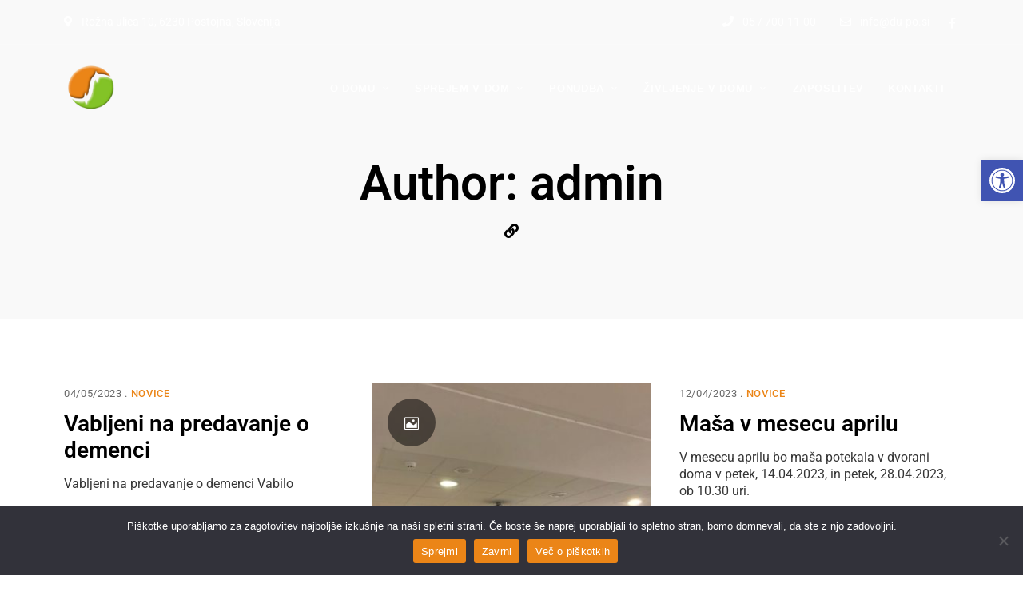

--- FILE ---
content_type: text/html; charset=UTF-8
request_url: https://du-po.si/author/admin_du-po/
body_size: 110290
content:
<!DOCTYPE html>
<html lang="sl-SI" class="no-js no-svg">
	<head>
		<meta charset="UTF-8">
		<meta name="viewport" content="width=device-width, initial-scale=1.0, viewport-fit=cover">
		<link rel="profile" href="//gmpg.org/xfn/11">
		<title>admin &#8211; Dom Upokojencev Postojna</title>
<meta name='robots' content='max-image-preview:large' />
<link rel='dns-prefetch' href='//fonts.googleapis.com' />
<link rel="alternate" type="application/rss+xml" title="Dom Upokojencev Postojna &raquo; Vir" href="https://du-po.si/feed/" />
<link rel="alternate" type="application/rss+xml" title="Dom Upokojencev Postojna &raquo; Vir komentarjev" href="https://du-po.si/comments/feed/" />
<link rel="alternate" type="application/rss+xml" title="Dom Upokojencev Postojna &raquo; Prispevki vira admin" href="https://du-po.si/author/admin_du-po/feed/" />
<style id='wp-img-auto-sizes-contain-inline-css' type='text/css'>
img:is([sizes=auto i],[sizes^="auto," i]){contain-intrinsic-size:3000px 1500px}
/*# sourceURL=wp-img-auto-sizes-contain-inline-css */
</style>
<link rel='stylesheet' id='patiotime-theme-google-fonts-css' href='https://fonts.googleapis.com/css?family=Roboto%3A100italic%2C200italic%2C300italic%2C400italic%2C500italic%2C600italic%2C700italic%2C800italic%2C100%2C200%2C300%2C400%2C500%2C600%2C700%2C800%7CJost%3A600&#038;display=swap&#038;ver=2023041001' type='text/css' media='all' />
<link rel='stylesheet' id='slick-css' href='https://du-po.si/wp-content/themes/patiotime/assets/libs/slick/slick.min.css?ver=1.6.01' type='text/css' media='all' />
<link rel='stylesheet' id='font-awesome-css' href='https://du-po.si/wp-content/themes/patiotime/assets/fonts/font-awesome/css/all.min.css?ver=6.9' type='text/css' media='all' />
<link rel='stylesheet' id='elegant-font-css' href='https://du-po.si/wp-content/themes/patiotime/assets/fonts/elegant-font/font.min.css?ver=6.9' type='text/css' media='all' />
<link rel='stylesheet' id='wp-block-library-css' href='https://du-po.si/wp-includes/css/dist/block-library/style.min.css?ver=6.9' type='text/css' media='all' />
<style id='global-styles-inline-css' type='text/css'>
:root{--wp--preset--aspect-ratio--square: 1;--wp--preset--aspect-ratio--4-3: 4/3;--wp--preset--aspect-ratio--3-4: 3/4;--wp--preset--aspect-ratio--3-2: 3/2;--wp--preset--aspect-ratio--2-3: 2/3;--wp--preset--aspect-ratio--16-9: 16/9;--wp--preset--aspect-ratio--9-16: 9/16;--wp--preset--color--black: #000000;--wp--preset--color--cyan-bluish-gray: #abb8c3;--wp--preset--color--white: #ffffff;--wp--preset--color--pale-pink: #f78da7;--wp--preset--color--vivid-red: #cf2e2e;--wp--preset--color--luminous-vivid-orange: #ff6900;--wp--preset--color--luminous-vivid-amber: #fcb900;--wp--preset--color--light-green-cyan: #7bdcb5;--wp--preset--color--vivid-green-cyan: #00d084;--wp--preset--color--pale-cyan-blue: #8ed1fc;--wp--preset--color--vivid-cyan-blue: #0693e3;--wp--preset--color--vivid-purple: #9b51e0;--wp--preset--gradient--vivid-cyan-blue-to-vivid-purple: linear-gradient(135deg,rgb(6,147,227) 0%,rgb(155,81,224) 100%);--wp--preset--gradient--light-green-cyan-to-vivid-green-cyan: linear-gradient(135deg,rgb(122,220,180) 0%,rgb(0,208,130) 100%);--wp--preset--gradient--luminous-vivid-amber-to-luminous-vivid-orange: linear-gradient(135deg,rgb(252,185,0) 0%,rgb(255,105,0) 100%);--wp--preset--gradient--luminous-vivid-orange-to-vivid-red: linear-gradient(135deg,rgb(255,105,0) 0%,rgb(207,46,46) 100%);--wp--preset--gradient--very-light-gray-to-cyan-bluish-gray: linear-gradient(135deg,rgb(238,238,238) 0%,rgb(169,184,195) 100%);--wp--preset--gradient--cool-to-warm-spectrum: linear-gradient(135deg,rgb(74,234,220) 0%,rgb(151,120,209) 20%,rgb(207,42,186) 40%,rgb(238,44,130) 60%,rgb(251,105,98) 80%,rgb(254,248,76) 100%);--wp--preset--gradient--blush-light-purple: linear-gradient(135deg,rgb(255,206,236) 0%,rgb(152,150,240) 100%);--wp--preset--gradient--blush-bordeaux: linear-gradient(135deg,rgb(254,205,165) 0%,rgb(254,45,45) 50%,rgb(107,0,62) 100%);--wp--preset--gradient--luminous-dusk: linear-gradient(135deg,rgb(255,203,112) 0%,rgb(199,81,192) 50%,rgb(65,88,208) 100%);--wp--preset--gradient--pale-ocean: linear-gradient(135deg,rgb(255,245,203) 0%,rgb(182,227,212) 50%,rgb(51,167,181) 100%);--wp--preset--gradient--electric-grass: linear-gradient(135deg,rgb(202,248,128) 0%,rgb(113,206,126) 100%);--wp--preset--gradient--midnight: linear-gradient(135deg,rgb(2,3,129) 0%,rgb(40,116,252) 100%);--wp--preset--font-size--small: 13px;--wp--preset--font-size--medium: 20px;--wp--preset--font-size--large: 36px;--wp--preset--font-size--x-large: 42px;--wp--preset--spacing--20: 0.44rem;--wp--preset--spacing--30: 0.67rem;--wp--preset--spacing--40: 1rem;--wp--preset--spacing--50: 1.5rem;--wp--preset--spacing--60: 2.25rem;--wp--preset--spacing--70: 3.38rem;--wp--preset--spacing--80: 5.06rem;--wp--preset--shadow--natural: 6px 6px 9px rgba(0, 0, 0, 0.2);--wp--preset--shadow--deep: 12px 12px 50px rgba(0, 0, 0, 0.4);--wp--preset--shadow--sharp: 6px 6px 0px rgba(0, 0, 0, 0.2);--wp--preset--shadow--outlined: 6px 6px 0px -3px rgb(255, 255, 255), 6px 6px rgb(0, 0, 0);--wp--preset--shadow--crisp: 6px 6px 0px rgb(0, 0, 0);}:where(.is-layout-flex){gap: 0.5em;}:where(.is-layout-grid){gap: 0.5em;}body .is-layout-flex{display: flex;}.is-layout-flex{flex-wrap: wrap;align-items: center;}.is-layout-flex > :is(*, div){margin: 0;}body .is-layout-grid{display: grid;}.is-layout-grid > :is(*, div){margin: 0;}:where(.wp-block-columns.is-layout-flex){gap: 2em;}:where(.wp-block-columns.is-layout-grid){gap: 2em;}:where(.wp-block-post-template.is-layout-flex){gap: 1.25em;}:where(.wp-block-post-template.is-layout-grid){gap: 1.25em;}.has-black-color{color: var(--wp--preset--color--black) !important;}.has-cyan-bluish-gray-color{color: var(--wp--preset--color--cyan-bluish-gray) !important;}.has-white-color{color: var(--wp--preset--color--white) !important;}.has-pale-pink-color{color: var(--wp--preset--color--pale-pink) !important;}.has-vivid-red-color{color: var(--wp--preset--color--vivid-red) !important;}.has-luminous-vivid-orange-color{color: var(--wp--preset--color--luminous-vivid-orange) !important;}.has-luminous-vivid-amber-color{color: var(--wp--preset--color--luminous-vivid-amber) !important;}.has-light-green-cyan-color{color: var(--wp--preset--color--light-green-cyan) !important;}.has-vivid-green-cyan-color{color: var(--wp--preset--color--vivid-green-cyan) !important;}.has-pale-cyan-blue-color{color: var(--wp--preset--color--pale-cyan-blue) !important;}.has-vivid-cyan-blue-color{color: var(--wp--preset--color--vivid-cyan-blue) !important;}.has-vivid-purple-color{color: var(--wp--preset--color--vivid-purple) !important;}.has-black-background-color{background-color: var(--wp--preset--color--black) !important;}.has-cyan-bluish-gray-background-color{background-color: var(--wp--preset--color--cyan-bluish-gray) !important;}.has-white-background-color{background-color: var(--wp--preset--color--white) !important;}.has-pale-pink-background-color{background-color: var(--wp--preset--color--pale-pink) !important;}.has-vivid-red-background-color{background-color: var(--wp--preset--color--vivid-red) !important;}.has-luminous-vivid-orange-background-color{background-color: var(--wp--preset--color--luminous-vivid-orange) !important;}.has-luminous-vivid-amber-background-color{background-color: var(--wp--preset--color--luminous-vivid-amber) !important;}.has-light-green-cyan-background-color{background-color: var(--wp--preset--color--light-green-cyan) !important;}.has-vivid-green-cyan-background-color{background-color: var(--wp--preset--color--vivid-green-cyan) !important;}.has-pale-cyan-blue-background-color{background-color: var(--wp--preset--color--pale-cyan-blue) !important;}.has-vivid-cyan-blue-background-color{background-color: var(--wp--preset--color--vivid-cyan-blue) !important;}.has-vivid-purple-background-color{background-color: var(--wp--preset--color--vivid-purple) !important;}.has-black-border-color{border-color: var(--wp--preset--color--black) !important;}.has-cyan-bluish-gray-border-color{border-color: var(--wp--preset--color--cyan-bluish-gray) !important;}.has-white-border-color{border-color: var(--wp--preset--color--white) !important;}.has-pale-pink-border-color{border-color: var(--wp--preset--color--pale-pink) !important;}.has-vivid-red-border-color{border-color: var(--wp--preset--color--vivid-red) !important;}.has-luminous-vivid-orange-border-color{border-color: var(--wp--preset--color--luminous-vivid-orange) !important;}.has-luminous-vivid-amber-border-color{border-color: var(--wp--preset--color--luminous-vivid-amber) !important;}.has-light-green-cyan-border-color{border-color: var(--wp--preset--color--light-green-cyan) !important;}.has-vivid-green-cyan-border-color{border-color: var(--wp--preset--color--vivid-green-cyan) !important;}.has-pale-cyan-blue-border-color{border-color: var(--wp--preset--color--pale-cyan-blue) !important;}.has-vivid-cyan-blue-border-color{border-color: var(--wp--preset--color--vivid-cyan-blue) !important;}.has-vivid-purple-border-color{border-color: var(--wp--preset--color--vivid-purple) !important;}.has-vivid-cyan-blue-to-vivid-purple-gradient-background{background: var(--wp--preset--gradient--vivid-cyan-blue-to-vivid-purple) !important;}.has-light-green-cyan-to-vivid-green-cyan-gradient-background{background: var(--wp--preset--gradient--light-green-cyan-to-vivid-green-cyan) !important;}.has-luminous-vivid-amber-to-luminous-vivid-orange-gradient-background{background: var(--wp--preset--gradient--luminous-vivid-amber-to-luminous-vivid-orange) !important;}.has-luminous-vivid-orange-to-vivid-red-gradient-background{background: var(--wp--preset--gradient--luminous-vivid-orange-to-vivid-red) !important;}.has-very-light-gray-to-cyan-bluish-gray-gradient-background{background: var(--wp--preset--gradient--very-light-gray-to-cyan-bluish-gray) !important;}.has-cool-to-warm-spectrum-gradient-background{background: var(--wp--preset--gradient--cool-to-warm-spectrum) !important;}.has-blush-light-purple-gradient-background{background: var(--wp--preset--gradient--blush-light-purple) !important;}.has-blush-bordeaux-gradient-background{background: var(--wp--preset--gradient--blush-bordeaux) !important;}.has-luminous-dusk-gradient-background{background: var(--wp--preset--gradient--luminous-dusk) !important;}.has-pale-ocean-gradient-background{background: var(--wp--preset--gradient--pale-ocean) !important;}.has-electric-grass-gradient-background{background: var(--wp--preset--gradient--electric-grass) !important;}.has-midnight-gradient-background{background: var(--wp--preset--gradient--midnight) !important;}.has-small-font-size{font-size: var(--wp--preset--font-size--small) !important;}.has-medium-font-size{font-size: var(--wp--preset--font-size--medium) !important;}.has-large-font-size{font-size: var(--wp--preset--font-size--large) !important;}.has-x-large-font-size{font-size: var(--wp--preset--font-size--x-large) !important;}
/*# sourceURL=global-styles-inline-css */
</style>

<link rel='stylesheet' id='patiotime-theme-style-css' href='https://du-po.si/wp-content/themes/patiotime/assets/styles/front/main.min.css?ver=2023041001' type='text/css' media='all' />
<style id='patiotime-theme-style-inline-css' type='text/css'>
:root { --primary-color: #eb8517; --primary-color-semi: rgba(235, 133, 23, 0.3); --secondary-color: #83c327; --heading-font: "Roboto"; --subheading-font: "Roboto"; --shf-text-transform: capitalize; --body-font: "Roboto"; --secondary-font: "Roboto"; --widget-title-font: "Roboto"; --nav-font-weight: 600; --nav-font-transform: none; --fbnav-font-size: 13px; --fbnav-font-transform: none; } .single #page { --page-title-bg: #83c327; --page-title-color: #ffffff; }.patiotime-enable-onepage-menu-check .current-menu-item > a:before { display: none !important; }
/*# sourceURL=patiotime-theme-style-inline-css */
</style>
<style id='wp-emoji-styles-inline-css' type='text/css'>

	img.wp-smiley, img.emoji {
		display: inline !important;
		border: none !important;
		box-shadow: none !important;
		height: 1em !important;
		width: 1em !important;
		margin: 0 0.07em !important;
		vertical-align: -0.1em !important;
		background: none !important;
		padding: 0 !important;
	}
/*# sourceURL=wp-emoji-styles-inline-css */
</style>
<style id='classic-theme-styles-inline-css' type='text/css'>
/*! This file is auto-generated */
.wp-block-button__link{color:#fff;background-color:#32373c;border-radius:9999px;box-shadow:none;text-decoration:none;padding:calc(.667em + 2px) calc(1.333em + 2px);font-size:1.125em}.wp-block-file__button{background:#32373c;color:#fff;text-decoration:none}
/*# sourceURL=/wp-includes/css/classic-themes.min.css */
</style>
<link rel='stylesheet' id='dnd-upload-cf7-css' href='https://du-po.si/wp-content/plugins/drag-and-drop-multiple-file-upload-contact-form-7/assets/css/dnd-upload-cf7.css?ver=1.3.9.0' type='text/css' media='all' />
<link rel='stylesheet' id='contact-form-7-css' href='https://du-po.si/wp-content/plugins/contact-form-7/includes/css/styles.css?ver=6.1' type='text/css' media='all' />
<style id='contact-form-7-inline-css' type='text/css'>
.wpcf7 .wpcf7-recaptcha iframe {margin-bottom: 0;}.wpcf7 .wpcf7-recaptcha[data-align="center"] > div {margin: 0 auto;}.wpcf7 .wpcf7-recaptcha[data-align="right"] > div {margin: 0 0 0 auto;}
/*# sourceURL=contact-form-7-inline-css */
</style>
<link rel='stylesheet' id='cookie-notice-front-css' href='https://du-po.si/wp-content/plugins/cookie-notice/css/front.min.css?ver=2.5.7' type='text/css' media='all' />
<link rel='stylesheet' id='pojo-a11y-css' href='https://du-po.si/wp-content/plugins/pojo-accessibility/modules/legacy/assets/css/style.min.css?ver=1.0.0' type='text/css' media='all' />
<link rel='stylesheet' id='elementor-icons-css' href='https://du-po.si/wp-content/plugins/elementor/assets/lib/eicons/css/elementor-icons.min.css?ver=5.43.0' type='text/css' media='all' />
<link rel='stylesheet' id='elementor-frontend-css' href='https://du-po.si/wp-content/plugins/elementor/assets/css/frontend.min.css?ver=3.30.4' type='text/css' media='all' />
<link rel='stylesheet' id='elementor-post-7-css' href='https://du-po.si/wp-content/uploads/elementor/css/post-7.css?ver=1754141632' type='text/css' media='all' />
<link rel='stylesheet' id='elementor-gf-local-roboto-css' href='https://du-po.si/wp-content/uploads/elementor/google-fonts/css/roboto.css?ver=1746626963' type='text/css' media='all' />
<link rel='stylesheet' id='elementor-gf-local-robotoslab-css' href='https://du-po.si/wp-content/uploads/elementor/google-fonts/css/robotoslab.css?ver=1746626905' type='text/css' media='all' />
<script type="text/javascript" src="https://du-po.si/wp-content/themes/patiotime/assets/scripts/libs/modernizr.min.js?ver=3.3.1" id="modernizr-js"></script>
<script type="text/javascript" id="cookie-notice-front-js-before">
/* <![CDATA[ */
var cnArgs = {"ajaxUrl":"https:\/\/du-po.si\/wp-admin\/admin-ajax.php","nonce":"aeb79e41a1","hideEffect":"fade","position":"bottom","onScroll":false,"onScrollOffset":100,"onClick":false,"cookieName":"cookie_notice_accepted","cookieTime":2592000,"cookieTimeRejected":2592000,"globalCookie":false,"redirection":false,"cache":false,"revokeCookies":false,"revokeCookiesOpt":"automatic"};

//# sourceURL=cookie-notice-front-js-before
/* ]]> */
</script>
<script type="text/javascript" src="https://du-po.si/wp-content/plugins/cookie-notice/js/front.min.js?ver=2.5.7" id="cookie-notice-front-js"></script>
<script type="text/javascript" src="https://du-po.si/wp-includes/js/jquery/jquery.min.js?ver=3.7.1" id="jquery-core-js"></script>
<script type="text/javascript" src="https://du-po.si/wp-includes/js/jquery/jquery-migrate.min.js?ver=3.4.1" id="jquery-migrate-js"></script>
<link rel="https://api.w.org/" href="https://du-po.si/wp-json/" /><link rel="alternate" title="JSON" type="application/json" href="https://du-po.si/wp-json/wp/v2/users/1" /><link rel="EditURI" type="application/rsd+xml" title="RSD" href="https://du-po.si/xmlrpc.php?rsd" />
<meta name="generator" content="WordPress 6.9" />
<style type="text/css">
#pojo-a11y-toolbar .pojo-a11y-toolbar-toggle a{ background-color: #4054b2;	color: #ffffff;}
#pojo-a11y-toolbar .pojo-a11y-toolbar-overlay, #pojo-a11y-toolbar .pojo-a11y-toolbar-overlay ul.pojo-a11y-toolbar-items.pojo-a11y-links{ border-color: #4054b2;}
body.pojo-a11y-focusable a:focus{ outline-style: solid !important;	outline-width: 4px !important;	outline-color: #FF0000 !important;}
#pojo-a11y-toolbar{ top: 200px !important;}
#pojo-a11y-toolbar .pojo-a11y-toolbar-overlay{ background-color: #ffffff;}
#pojo-a11y-toolbar .pojo-a11y-toolbar-overlay ul.pojo-a11y-toolbar-items li.pojo-a11y-toolbar-item a, #pojo-a11y-toolbar .pojo-a11y-toolbar-overlay p.pojo-a11y-toolbar-title{ color: #333333;}
#pojo-a11y-toolbar .pojo-a11y-toolbar-overlay ul.pojo-a11y-toolbar-items li.pojo-a11y-toolbar-item a.active{ background-color: #4054b2;	color: #ffffff;}
@media (max-width: 767px) { #pojo-a11y-toolbar { top: 200px !important; } }</style><meta name="generator" content="Elementor 3.30.4; features: additional_custom_breakpoints; settings: css_print_method-external, google_font-enabled, font_display-swap">
			<style>
				.e-con.e-parent:nth-of-type(n+4):not(.e-lazyloaded):not(.e-no-lazyload),
				.e-con.e-parent:nth-of-type(n+4):not(.e-lazyloaded):not(.e-no-lazyload) * {
					background-image: none !important;
				}
				@media screen and (max-height: 1024px) {
					.e-con.e-parent:nth-of-type(n+3):not(.e-lazyloaded):not(.e-no-lazyload),
					.e-con.e-parent:nth-of-type(n+3):not(.e-lazyloaded):not(.e-no-lazyload) * {
						background-image: none !important;
					}
				}
				@media screen and (max-height: 640px) {
					.e-con.e-parent:nth-of-type(n+2):not(.e-lazyloaded):not(.e-no-lazyload),
					.e-con.e-parent:nth-of-type(n+2):not(.e-lazyloaded):not(.e-no-lazyload) * {
						background-image: none !important;
					}
				}
			</style>
			<link rel="icon" href="https://du-po.si/wp-content/uploads/2023/04/Logo_transparent_pravi-150x150.png" sizes="32x32" />
<link rel="icon" href="https://du-po.si/wp-content/uploads/2023/04/Logo_transparent_pravi-255x255.png" sizes="192x192" />
<link rel="apple-touch-icon" href="https://du-po.si/wp-content/uploads/2023/04/Logo_transparent_pravi-255x255.png" />
<meta name="msapplication-TileImage" content="https://du-po.si/wp-content/uploads/2023/04/Logo_transparent_pravi-300x300.png" />
		<style type="text/css" id="wp-custom-css">
			nav.site-nav li {
  text-transform: uppercase;
}
		</style>
			<link rel='stylesheet' id='widget-image-css' href='https://du-po.si/wp-content/plugins/elementor/assets/css/widget-image.min.css?ver=3.30.4' type='text/css' media='all' />
<link rel='stylesheet' id='jquery-ui-css' href='//code.jquery.com/ui/1.13.1/themes/base/jquery-ui.css?ver=1.13.1' type='text/css' media='all' />
</head>

	<body class="archive author author-admin_du-po author-1 wp-custom-logo wp-embed-responsive wp-theme-patiotime cookies-not-set elementor-default elementor-kit-7 pt-btn-rounded light-color site-layout-fullwidth pt-form-rounded theme-patiotime">
				<div id="page">
										<header id="masthead" class="site-header overlap-header" data-sticky-status="scroll-up-enable" >			<link rel="stylesheet" id="elementor-post-9-css" href="https://du-po.si/wp-content/uploads/elementor/css/post-9.css?ver=1754141632" type="text/css" media="all">		<div data-elementor-type="wp-post" data-elementor-id="9" class="elementor elementor-9">
						<section class="elementor-section elementor-top-section elementor-element elementor-element-1d2936ef pt-section-content-fullwidth elementor-hidden-tablet elementor-hidden-mobile elementor-section-boxed elementor-section-height-default elementor-section-height-default" data-id="1d2936ef" data-element_type="section">
						<div class="elementor-container elementor-column-gap-no">
					<div class="elementor-column elementor-col-33 elementor-top-column elementor-element elementor-element-5d59df83 dark-color" data-id="5d59df83" data-element_type="column">
			<div class="elementor-widget-wrap elementor-element-populated">
						<div class="elementor-element elementor-element-30646137 elementor-widget__width-auto elementor-widget elementor-widget-pt_info" data-id="30646137" data-element_type="widget" data-widget_type="pt_info.default">
				<div class="elementor-widget-container">
						            <div class="pt-info pt-address">
	                <a href="https://www.google.com/maps/place/Dom+upokojencev+Postojna/@45.7657581,14.2108917,17z/data=!4m15!1m8!3m7!1s0x477b31f3e5d4cf29:0xcd13f6acc587043a!2sRona+ulica+10,+6230+Postojna!3b1!8m2!3d45.7657581!4d14.2130804!16sg11bw3xc1hv!3m5!1s0x477b31f3e26ce9f7:0x89c57d2a0d72d8d!8m2!3d45.765935!4d14.212957!16sg1tdc8mvr">	                    <i class="fas fa-map-marker-alt"></i> Rožna ulica 10, 6230 Postojna, Slovenija	                </a>	            </div>				</div>
				</div>
					</div>
		</div>
				<div class="elementor-column elementor-col-33 elementor-top-column elementor-element elementor-element-78b0c7c dark-color" data-id="78b0c7c" data-element_type="column">
			<div class="elementor-widget-wrap elementor-element-populated">
						<div class="elementor-element elementor-element-66b6251 elementor-widget__width-auto elementor-widget elementor-widget-pt_info" data-id="66b6251" data-element_type="widget" data-widget_type="pt_info.default">
				<div class="elementor-widget-container">
						            <div class="pt-info pt-tel">
	                <a href="tel:05 / 700-11-00">	                    <i class="fas fa-phone"></i> 05 / 700-11-00	                </a>	            </div>				</div>
				</div>
				<div class="elementor-element elementor-element-5078e10 elementor-widget__width-auto elementor-widget elementor-widget-pt_info" data-id="5078e10" data-element_type="widget" data-widget_type="pt_info.default">
				<div class="elementor-widget-container">
						            <div class="pt-info pt-email">
	                <a href="mailto:info@du-po.si">	                    <i class="far fa-envelope"></i> info@du-po.si	                </a>	            </div>				</div>
				</div>
					</div>
		</div>
				<div class="elementor-column elementor-col-33 elementor-top-column elementor-element elementor-element-52b38c4f dark-color" data-id="52b38c4f" data-element_type="column">
			<div class="elementor-widget-wrap elementor-element-populated">
						<div class="elementor-element elementor-element-40d610f elementor-widget elementor-widget-pt_social" data-id="40d610f" data-element_type="widget" data-widget_type="pt_social.default">
				<div class="elementor-widget-container">
					<nav id="40d610f-social-menu-container" class="social-navigation"><ul id="40d610f-social-menu" class="social-nav menu text-right"><li class="menu-item menu-item-type-custom menu-item-object-custom menu-item-1828"><a href="https://www.facebook.com/profile.php?id=100063589806022">Facebook</a></li>
</ul></nav>				</div>
				</div>
					</div>
		</div>
					</div>
		</section>
				<section class="elementor-section elementor-top-section elementor-element elementor-element-114bf47c pt-section-content-fullwidth elementor-hidden-tablet elementor-hidden-mobile elementor-section-boxed elementor-section-height-default elementor-section-height-default" data-id="114bf47c" data-element_type="section">
						<div class="elementor-container elementor-column-gap-no">
					<div class="elementor-column elementor-col-33 elementor-top-column elementor-element elementor-element-254dffca dark-color" data-id="254dffca" data-element_type="column">
			<div class="elementor-widget-wrap elementor-element-populated">
						<div class="elementor-element elementor-element-1afc6b8f elementor-widget elementor-widget-pt_logo" data-id="1afc6b8f" data-element_type="widget" data-widget_type="pt_logo.default">
				<div class="elementor-widget-container">
					                <a href="https://du-po.si/">                    <img fetchpriority="high" width="360" height="360" src="https://du-po.si/wp-content/uploads/2023/04/Logo_transparent_pravi.png" class="attachment-full size-full wp-image-22" alt="" srcset="https://du-po.si/wp-content/uploads/2023/04/Logo_transparent_pravi.png 360w, https://du-po.si/wp-content/uploads/2023/04/Logo_transparent_pravi-300x300.png 300w, https://du-po.si/wp-content/uploads/2023/04/Logo_transparent_pravi-150x150.png 150w, https://du-po.si/wp-content/uploads/2023/04/Logo_transparent_pravi-255x255.png 255w" sizes="(max-width: 360px) 100vw, 360px" />                </a>				</div>
				</div>
					</div>
		</div>
				<div class="elementor-column elementor-col-66 elementor-top-column elementor-element elementor-element-7ce2251f dark-color" data-id="7ce2251f" data-element_type="column">
			<div class="elementor-widget-wrap elementor-element-populated">
						<div class="elementor-element elementor-element-7b6cad96 elementor-widget__width-auto elementor-widget elementor-widget-pt_menu" data-id="7b6cad96" data-element_type="widget" data-widget_type="pt_menu.default">
				<div class="elementor-widget-container">
					<nav class="pt-menu main-navigation not-mobile-menu dropdown-dark text-center"><ul id="menu-7b6cad96" class="menu primary-menu"><li id="menu-item-142" class="menu-item menu-item-type-custom menu-item-object-custom menu-item-has-children menu-item-142"><a href="#"><span>O DOMU</span></a>
<ul class="sub-menu">
	<li id="menu-item-260" class="menu-item menu-item-type-post_type menu-item-object-page menu-item-260"><a href="https://du-po.si/o-domu/predstavitev-z-zgodovino-doma/"><span>PREDSTAVITEV Z ZGODOVINO DOMA</span></a></li>
	<li id="menu-item-285" class="menu-item menu-item-type-post_type menu-item-object-page menu-item-285"><a href="https://du-po.si/o-domu/osebna-izkaznica/"><span>OSEBNA IZKAZNICA</span></a></li>
	<li id="menu-item-2295" class="menu-item menu-item-type-post_type menu-item-object-page menu-item-2295"><a href="https://du-po.si/o-domu/sluzbe/"><span>SLUŽBE</span></a></li>
	<li id="menu-item-343" class="menu-item menu-item-type-post_type menu-item-object-page menu-item-343"><a href="https://du-po.si/o-domu/kakovost-e-qualin/"><span>STANDARD KAKOVOSTI</span></a></li>
	<li id="menu-item-342" class="menu-item menu-item-type-post_type menu-item-object-page menu-item-342"><a href="https://du-po.si/o-domu/informacije-javnega-znacaja/"><span>INFORMACIJE JAVNEGA ZNAČAJA</span></a></li>
	<li id="menu-item-2228" class="menu-item menu-item-type-post_type menu-item-object-page menu-item-2228"><a href="https://du-po.si/o-domu/zakon-o-zasciti-prijaviteljev/"><span>ZAKON O ZAŠČITI PRIJAVITELJEV</span></a></li>
</ul>
</li>
<li id="menu-item-143" class="menu-item menu-item-type-custom menu-item-object-custom menu-item-has-children menu-item-143"><a href="#"><span>SPREJEM V DOM</span></a>
<ul class="sub-menu">
	<li id="menu-item-1779" class="menu-item menu-item-type-post_type menu-item-object-page menu-item-1779"><a href="https://du-po.si/sprejem-v-dom/pred-sprejemom-v-dom/"><span>PRED SPREJEMOM V DOM</span></a></li>
	<li id="menu-item-1824" class="menu-item menu-item-type-post_type menu-item-object-page menu-item-1824"><a href="https://du-po.si/sprejem-v-dom/sprejemi-v-domu/"><span>SPREJEM V DOMU</span></a></li>
	<li id="menu-item-388" class="menu-item menu-item-type-post_type menu-item-object-page menu-item-388"><a href="https://du-po.si/sprejem-v-dom/obrazci-za-oddajo-vloge/"><span>OBRAZCI ZA ODDAJO VLOGE</span></a></li>
	<li id="menu-item-387" class="menu-item menu-item-type-post_type menu-item-object-page menu-item-387"><a href="https://du-po.si/sprejem-v-dom/pogosta-vprasanja/"><span>POGOSTA VPRAŠANJA</span></a></li>
	<li id="menu-item-1755" class="menu-item menu-item-type-post_type menu-item-object-page menu-item-1755"><a href="https://du-po.si/sprejem-v-dom/hisni-red-in-pravice-stanovalcev/"><span>HIŠNI RED IN PRAVICE STANOVALCEV</span></a></li>
</ul>
</li>
<li id="menu-item-144" class="menu-item menu-item-type-custom menu-item-object-custom menu-item-has-children menu-item-144"><a href="#"><span>PONUDBA</span></a>
<ul class="sub-menu">
	<li id="menu-item-568" class="menu-item menu-item-type-post_type menu-item-object-page menu-item-568"><a href="https://du-po.si/ponudba/stanovanjski-prostori/"><span>PROSTORI V DOMU</span></a></li>
	<li id="menu-item-503" class="menu-item menu-item-type-post_type menu-item-object-page menu-item-503"><a href="https://du-po.si/ponudba/storitve/"><span>STORITVE</span></a></li>
	<li id="menu-item-502" class="menu-item menu-item-type-post_type menu-item-object-page menu-item-502"><a href="https://du-po.si/ponudba/demenci-prijazna-tocka/"><span>DEMENCI PRIJAZNA TOČKA</span></a></li>
	<li id="menu-item-501" class="menu-item menu-item-type-post_type menu-item-object-page menu-item-501"><a href="https://du-po.si/ponudba/ceniki/"><span>CENIKI</span></a></li>
</ul>
</li>
<li id="menu-item-145" class="menu-item menu-item-type-custom menu-item-object-custom menu-item-has-children menu-item-145"><a href="#"><span>ŽIVLJENJE V DOMU</span></a>
<ul class="sub-menu">
	<li id="menu-item-434" class="menu-item menu-item-type-post_type menu-item-object-page menu-item-434"><a href="https://du-po.si/zivljenje-v-domu/novice/"><span>PRIHAJAJOČI DOGODKI</span></a></li>
	<li id="menu-item-433" class="menu-item menu-item-type-post_type menu-item-object-page menu-item-433"><a href="https://du-po.si/zivljenje-v-domu/fotogalerija/"><span>DOGAJANJE V DOMU S FOTOGALERIJO</span></a></li>
	<li id="menu-item-527" class="menu-item menu-item-type-post_type menu-item-object-page menu-item-527"><a href="https://du-po.si/zivljenje-v-domu/jedilnik/"><span>JEDILNIK</span></a></li>
	<li id="menu-item-553" class="menu-item menu-item-type-post_type menu-item-object-page menu-item-553"><a href="https://du-po.si/zivljenje-v-domu/glasilo/"><span>GLASILO</span></a></li>
	<li id="menu-item-552" class="menu-item menu-item-type-post_type menu-item-object-page menu-item-552"><a href="https://du-po.si/zivljenje-v-domu/prostovoljstvo/"><span>PROSTOVOLJSTVO</span></a></li>
</ul>
</li>
<li id="menu-item-270" class="menu-item menu-item-type-post_type menu-item-object-page menu-item-270"><a href="https://du-po.si/zaposlitev/"><span>ZAPOSLITEV</span></a></li>
<li id="menu-item-269" class="menu-item menu-item-type-post_type menu-item-object-page menu-item-269"><a href="https://du-po.si/kontakti/"><span>KONTAKTI</span></a></li>
</ul></nav>				</div>
				</div>
					</div>
		</div>
					</div>
		</section>
				<section class="elementor-section elementor-top-section elementor-element elementor-element-44328a2f pt-section-content-fullwidth elementor-hidden-desktop elementor-section-boxed elementor-section-height-default elementor-section-height-default" data-id="44328a2f" data-element_type="section">
						<div class="elementor-container elementor-column-gap-no">
					<div class="elementor-column elementor-col-33 elementor-top-column elementor-element elementor-element-772bef77 dark-color" data-id="772bef77" data-element_type="column">
			<div class="elementor-widget-wrap elementor-element-populated">
						<div class="elementor-element elementor-element-6aa3aa0c elementor-tablet-align-left elementor-widget elementor-widget-pt_logo" data-id="6aa3aa0c" data-element_type="widget" data-widget_type="pt_logo.default">
				<div class="elementor-widget-container">
					                <a href="https://du-po.si/">                    <img fetchpriority="high" width="360" height="360" src="https://du-po.si/wp-content/uploads/2023/04/Logo_transparent_pravi.png" class="attachment-full size-full wp-image-22" alt="" srcset="https://du-po.si/wp-content/uploads/2023/04/Logo_transparent_pravi.png 360w, https://du-po.si/wp-content/uploads/2023/04/Logo_transparent_pravi-300x300.png 300w, https://du-po.si/wp-content/uploads/2023/04/Logo_transparent_pravi-150x150.png 150w, https://du-po.si/wp-content/uploads/2023/04/Logo_transparent_pravi-255x255.png 255w" sizes="(max-width: 360px) 100vw, 360px" />                </a>				</div>
				</div>
					</div>
		</div>
				<div class="elementor-column elementor-col-66 elementor-top-column elementor-element elementor-element-4c6a34c2 dark-color" data-id="4c6a34c2" data-element_type="column">
			<div class="elementor-widget-wrap elementor-element-populated">
						<div class="elementor-element elementor-element-54d9388a elementor-widget__width-auto elementor-widget elementor-widget-pt_menu_toggle" data-id="54d9388a" data-element_type="widget" data-widget_type="pt_menu_toggle.default">
				<div class="elementor-widget-container">
					        <button class="menu-toggle elementor-widget-menu-toggle style-2">
			<span class="screen-reader-text">Menu</span>
			<span class="menu-toggle-icon"></span>
					</button>				</div>
				</div>
					</div>
		</div>
					</div>
		</section>
				</div>
						</header>				<header id="sticky-site-header" class="site-header custom-sticky-header hide">			<link rel="stylesheet" id="elementor-post-2305-css" href="https://du-po.si/wp-content/uploads/elementor/css/post-2305.css?ver=1754141632" type="text/css" media="all">		<div data-elementor-type="wp-post" data-elementor-id="2305" class="elementor elementor-2305">
						<section class="elementor-section elementor-top-section elementor-element elementor-element-1d2936ef pt-section-content-fullwidth elementor-hidden-tablet elementor-hidden-mobile elementor-section-boxed elementor-section-height-default elementor-section-height-default" data-id="1d2936ef" data-element_type="section" data-settings="{&quot;background_background&quot;:&quot;classic&quot;}">
						<div class="elementor-container elementor-column-gap-no">
					<div class="elementor-column elementor-col-33 elementor-top-column elementor-element elementor-element-5d59df83 dark-color" data-id="5d59df83" data-element_type="column">
			<div class="elementor-widget-wrap elementor-element-populated">
						<div class="elementor-element elementor-element-30646137 elementor-widget__width-auto elementor-widget elementor-widget-pt_info" data-id="30646137" data-element_type="widget" data-widget_type="pt_info.default">
				<div class="elementor-widget-container">
						            <div class="pt-info pt-address">
	                <a href="https://www.google.com/maps/place/Dom+upokojencev+Postojna/@45.7657581,14.2108917,17z/data=!4m15!1m8!3m7!1s0x477b31f3e5d4cf29:0xcd13f6acc587043a!2sRona+ulica+10,+6230+Postojna!3b1!8m2!3d45.7657581!4d14.2130804!16sg11bw3xc1hv!3m5!1s0x477b31f3e26ce9f7:0x89c57d2a0d72d8d!8m2!3d45.765935!4d14.212957!16sg1tdc8mvr">	                    <i class="fas fa-map-marker-alt"></i> Rožna ulica 10, 6230 Postojna, Slovenija	                </a>	            </div>				</div>
				</div>
					</div>
		</div>
				<div class="elementor-column elementor-col-33 elementor-top-column elementor-element elementor-element-78b0c7c dark-color" data-id="78b0c7c" data-element_type="column">
			<div class="elementor-widget-wrap elementor-element-populated">
						<div class="elementor-element elementor-element-66b6251 elementor-widget__width-auto elementor-widget elementor-widget-pt_info" data-id="66b6251" data-element_type="widget" data-widget_type="pt_info.default">
				<div class="elementor-widget-container">
						            <div class="pt-info pt-tel">
	                <a href="tel:05 / 700-11-00">	                    <i class="fas fa-phone"></i> 05 / 700-11-00	                </a>	            </div>				</div>
				</div>
				<div class="elementor-element elementor-element-5078e10 elementor-widget__width-auto elementor-widget elementor-widget-pt_info" data-id="5078e10" data-element_type="widget" data-widget_type="pt_info.default">
				<div class="elementor-widget-container">
						            <div class="pt-info pt-email">
	                <a href="mailto:info@du-po.si">	                    <i class="far fa-envelope"></i> info@du-po.si	                </a>	            </div>				</div>
				</div>
					</div>
		</div>
				<div class="elementor-column elementor-col-33 elementor-top-column elementor-element elementor-element-52b38c4f dark-color" data-id="52b38c4f" data-element_type="column">
			<div class="elementor-widget-wrap elementor-element-populated">
						<div class="elementor-element elementor-element-40d610f elementor-widget elementor-widget-pt_social" data-id="40d610f" data-element_type="widget" data-widget_type="pt_social.default">
				<div class="elementor-widget-container">
					<nav id="40d610f-social-menu-container" class="social-navigation"><ul id="40d610f-social-menu" class="social-nav menu text-right"><li class="menu-item menu-item-type-custom menu-item-object-custom menu-item-1828"><a href="https://www.facebook.com/profile.php?id=100063589806022">Facebook</a></li>
</ul></nav>				</div>
				</div>
					</div>
		</div>
					</div>
		</section>
				<section class="elementor-section elementor-top-section elementor-element elementor-element-114bf47c pt-section-content-fullwidth elementor-hidden-tablet elementor-hidden-mobile elementor-section-boxed elementor-section-height-default elementor-section-height-default" data-id="114bf47c" data-element_type="section" data-settings="{&quot;background_background&quot;:&quot;classic&quot;}">
						<div class="elementor-container elementor-column-gap-no">
					<div class="elementor-column elementor-col-33 elementor-top-column elementor-element elementor-element-254dffca dark-color" data-id="254dffca" data-element_type="column">
			<div class="elementor-widget-wrap elementor-element-populated">
						<div class="elementor-element elementor-element-1afc6b8f elementor-widget elementor-widget-pt_logo" data-id="1afc6b8f" data-element_type="widget" data-widget_type="pt_logo.default">
				<div class="elementor-widget-container">
					                <a href="https://du-po.si/">                    <img fetchpriority="high" width="360" height="360" src="https://du-po.si/wp-content/uploads/2023/04/Logo_transparent_pravi.png" class="attachment-full size-full wp-image-22" alt="" srcset="https://du-po.si/wp-content/uploads/2023/04/Logo_transparent_pravi.png 360w, https://du-po.si/wp-content/uploads/2023/04/Logo_transparent_pravi-300x300.png 300w, https://du-po.si/wp-content/uploads/2023/04/Logo_transparent_pravi-150x150.png 150w, https://du-po.si/wp-content/uploads/2023/04/Logo_transparent_pravi-255x255.png 255w" sizes="(max-width: 360px) 100vw, 360px" />                </a>				</div>
				</div>
					</div>
		</div>
				<div class="elementor-column elementor-col-66 elementor-top-column elementor-element elementor-element-7ce2251f dark-color" data-id="7ce2251f" data-element_type="column">
			<div class="elementor-widget-wrap elementor-element-populated">
						<div class="elementor-element elementor-element-7b6cad96 elementor-widget__width-auto elementor-widget elementor-widget-pt_menu" data-id="7b6cad96" data-element_type="widget" data-widget_type="pt_menu.default">
				<div class="elementor-widget-container">
					<nav class="pt-menu main-navigation not-mobile-menu dropdown-dark text-center"><ul id="menu-7b6cad96" class="menu primary-menu"><li class="menu-item menu-item-type-custom menu-item-object-custom menu-item-has-children menu-item-142"><a href="#"><span>O DOMU</span></a>
<ul class="sub-menu">
	<li class="menu-item menu-item-type-post_type menu-item-object-page menu-item-260"><a href="https://du-po.si/o-domu/predstavitev-z-zgodovino-doma/"><span>PREDSTAVITEV Z ZGODOVINO DOMA</span></a></li>
	<li class="menu-item menu-item-type-post_type menu-item-object-page menu-item-285"><a href="https://du-po.si/o-domu/osebna-izkaznica/"><span>OSEBNA IZKAZNICA</span></a></li>
	<li class="menu-item menu-item-type-post_type menu-item-object-page menu-item-2295"><a href="https://du-po.si/o-domu/sluzbe/"><span>SLUŽBE</span></a></li>
	<li class="menu-item menu-item-type-post_type menu-item-object-page menu-item-343"><a href="https://du-po.si/o-domu/kakovost-e-qualin/"><span>STANDARD KAKOVOSTI</span></a></li>
	<li class="menu-item menu-item-type-post_type menu-item-object-page menu-item-342"><a href="https://du-po.si/o-domu/informacije-javnega-znacaja/"><span>INFORMACIJE JAVNEGA ZNAČAJA</span></a></li>
	<li class="menu-item menu-item-type-post_type menu-item-object-page menu-item-2228"><a href="https://du-po.si/o-domu/zakon-o-zasciti-prijaviteljev/"><span>ZAKON O ZAŠČITI PRIJAVITELJEV</span></a></li>
</ul>
</li>
<li class="menu-item menu-item-type-custom menu-item-object-custom menu-item-has-children menu-item-143"><a href="#"><span>SPREJEM V DOM</span></a>
<ul class="sub-menu">
	<li class="menu-item menu-item-type-post_type menu-item-object-page menu-item-1779"><a href="https://du-po.si/sprejem-v-dom/pred-sprejemom-v-dom/"><span>PRED SPREJEMOM V DOM</span></a></li>
	<li class="menu-item menu-item-type-post_type menu-item-object-page menu-item-1824"><a href="https://du-po.si/sprejem-v-dom/sprejemi-v-domu/"><span>SPREJEM V DOMU</span></a></li>
	<li class="menu-item menu-item-type-post_type menu-item-object-page menu-item-388"><a href="https://du-po.si/sprejem-v-dom/obrazci-za-oddajo-vloge/"><span>OBRAZCI ZA ODDAJO VLOGE</span></a></li>
	<li class="menu-item menu-item-type-post_type menu-item-object-page menu-item-387"><a href="https://du-po.si/sprejem-v-dom/pogosta-vprasanja/"><span>POGOSTA VPRAŠANJA</span></a></li>
	<li class="menu-item menu-item-type-post_type menu-item-object-page menu-item-1755"><a href="https://du-po.si/sprejem-v-dom/hisni-red-in-pravice-stanovalcev/"><span>HIŠNI RED IN PRAVICE STANOVALCEV</span></a></li>
</ul>
</li>
<li class="menu-item menu-item-type-custom menu-item-object-custom menu-item-has-children menu-item-144"><a href="#"><span>PONUDBA</span></a>
<ul class="sub-menu">
	<li class="menu-item menu-item-type-post_type menu-item-object-page menu-item-568"><a href="https://du-po.si/ponudba/stanovanjski-prostori/"><span>PROSTORI V DOMU</span></a></li>
	<li class="menu-item menu-item-type-post_type menu-item-object-page menu-item-503"><a href="https://du-po.si/ponudba/storitve/"><span>STORITVE</span></a></li>
	<li class="menu-item menu-item-type-post_type menu-item-object-page menu-item-502"><a href="https://du-po.si/ponudba/demenci-prijazna-tocka/"><span>DEMENCI PRIJAZNA TOČKA</span></a></li>
	<li class="menu-item menu-item-type-post_type menu-item-object-page menu-item-501"><a href="https://du-po.si/ponudba/ceniki/"><span>CENIKI</span></a></li>
</ul>
</li>
<li class="menu-item menu-item-type-custom menu-item-object-custom menu-item-has-children menu-item-145"><a href="#"><span>ŽIVLJENJE V DOMU</span></a>
<ul class="sub-menu">
	<li class="menu-item menu-item-type-post_type menu-item-object-page menu-item-434"><a href="https://du-po.si/zivljenje-v-domu/novice/"><span>PRIHAJAJOČI DOGODKI</span></a></li>
	<li class="menu-item menu-item-type-post_type menu-item-object-page menu-item-433"><a href="https://du-po.si/zivljenje-v-domu/fotogalerija/"><span>DOGAJANJE V DOMU S FOTOGALERIJO</span></a></li>
	<li class="menu-item menu-item-type-post_type menu-item-object-page menu-item-527"><a href="https://du-po.si/zivljenje-v-domu/jedilnik/"><span>JEDILNIK</span></a></li>
	<li class="menu-item menu-item-type-post_type menu-item-object-page menu-item-553"><a href="https://du-po.si/zivljenje-v-domu/glasilo/"><span>GLASILO</span></a></li>
	<li class="menu-item menu-item-type-post_type menu-item-object-page menu-item-552"><a href="https://du-po.si/zivljenje-v-domu/prostovoljstvo/"><span>PROSTOVOLJSTVO</span></a></li>
</ul>
</li>
<li class="menu-item menu-item-type-post_type menu-item-object-page menu-item-270"><a href="https://du-po.si/zaposlitev/"><span>ZAPOSLITEV</span></a></li>
<li class="menu-item menu-item-type-post_type menu-item-object-page menu-item-269"><a href="https://du-po.si/kontakti/"><span>KONTAKTI</span></a></li>
</ul></nav>				</div>
				</div>
					</div>
		</div>
					</div>
		</section>
				<section class="elementor-section elementor-top-section elementor-element elementor-element-44328a2f pt-section-content-fullwidth elementor-hidden-desktop elementor-section-boxed elementor-section-height-default elementor-section-height-default" data-id="44328a2f" data-element_type="section" data-settings="{&quot;background_background&quot;:&quot;classic&quot;}">
						<div class="elementor-container elementor-column-gap-no">
					<div class="elementor-column elementor-col-33 elementor-top-column elementor-element elementor-element-772bef77 dark-color" data-id="772bef77" data-element_type="column">
			<div class="elementor-widget-wrap elementor-element-populated">
						<div class="elementor-element elementor-element-6aa3aa0c elementor-tablet-align-left elementor-widget elementor-widget-pt_logo" data-id="6aa3aa0c" data-element_type="widget" data-widget_type="pt_logo.default">
				<div class="elementor-widget-container">
					                <a href="https://du-po.si/">                    <img fetchpriority="high" width="360" height="360" src="https://du-po.si/wp-content/uploads/2023/04/Logo_transparent_pravi.png" class="attachment-full size-full wp-image-22" alt="" srcset="https://du-po.si/wp-content/uploads/2023/04/Logo_transparent_pravi.png 360w, https://du-po.si/wp-content/uploads/2023/04/Logo_transparent_pravi-300x300.png 300w, https://du-po.si/wp-content/uploads/2023/04/Logo_transparent_pravi-150x150.png 150w, https://du-po.si/wp-content/uploads/2023/04/Logo_transparent_pravi-255x255.png 255w" sizes="(max-width: 360px) 100vw, 360px" />                </a>				</div>
				</div>
					</div>
		</div>
				<div class="elementor-column elementor-col-66 elementor-top-column elementor-element elementor-element-4c6a34c2 dark-color" data-id="4c6a34c2" data-element_type="column">
			<div class="elementor-widget-wrap elementor-element-populated">
						<div class="elementor-element elementor-element-54d9388a elementor-widget__width-auto elementor-widget elementor-widget-pt_menu_toggle" data-id="54d9388a" data-element_type="widget" data-widget_type="pt_menu_toggle.default">
				<div class="elementor-widget-container">
					        <button class="menu-toggle elementor-widget-menu-toggle style-2">
			<span class="screen-reader-text">Menu</span>
			<span class="menu-toggle-icon"></span>
					</button>				</div>
				</div>
					</div>
		</div>
					</div>
		</section>
				</div>
						</header>			<div id="content"  class="site-content">
				<header class="page-title-default page-title-section">    <div class="container">
                <h1 class="entry-title">Author: admin        </h1>
                				<div class="author-social">
					<ul class="social-nav">
											<li>
							<a href="https://du-po.si" title="Website">
								Website							</a>
						</li>
										</ul>
				</div>     </div>
</header>

<div class="main">
	<div class="container">
		<div id="primary" class="primary content-area">				<div class="posts layout-masonry column-3">				<div class="posts-wrapper">
<div class="masonry-column"><article class="post-686 post type-post status-publish format-standard hentry category-novice" data-post-id="686">
	<div class="post-content">
		<header class="post-header">            <div class="meta-wrap">				<div class="meta">        <div class="meta-item time">
            <a href="https://du-po.si/vabljeni-na-predavanje-o-demenci/">
                <time class="published" datetime="2023-05-04T13:39:16+00:00">04/05/2023</time>
            </a>
        </div> 				</div>			<div class="cat-links"><a href="https://du-po.si/category/novice/" rel="tag">Novice</a></div>			</div>    <h2 class="post-title">
        <a href="https://du-po.si/vabljeni-na-predavanje-o-demenci/">Vabljeni na predavanje o demenci</a>
    </h2>		</header>		<div class="post-excerpt"><p>Vabljeni na predavanje o demenci Vabilo</p>
</div>             <footer class="post-footer">        <div class="more-btn">
            <a class="read-more-btn button pt-btn-underline" href="https://du-po.si/vabljeni-na-predavanje-o-demenci/"><span>PREBERI VEČ</span></a>
        </div>            </footer>	</div>
</article>

<article class="post-413 post type-post status-publish format-gallery has-post-thumbnail hentry category-fotogalerija post_format-post-format-gallery" data-post-id="413">        <div class="featured-img">            <a href="https://du-po.si/zaigral-nam-je-ansambel-kimel/"><img width="370" height="493" src="https://du-po.si/wp-content/uploads/2023/05/329671248_6121207004631195_3380545947530512553_n-370x493.jpg" class="attachment-patiotime_370x9999 size-patiotime_370x9999 wp-post-image image-layout-masonry-column-3" alt="" decoding="async" srcset="https://du-po.si/wp-content/uploads/2023/05/329671248_6121207004631195_3380545947530512553_n-370x493.jpg 370w, https://du-po.si/wp-content/uploads/2023/05/329671248_6121207004631195_3380545947530512553_n-225x300.jpg 225w, https://du-po.si/wp-content/uploads/2023/05/329671248_6121207004631195_3380545947530512553_n-550x733.jpg 550w, https://du-po.si/wp-content/uploads/2023/05/329671248_6121207004631195_3380545947530512553_n-255x340.jpg 255w, https://du-po.si/wp-content/uploads/2023/05/329671248_6121207004631195_3380545947530512553_n.jpg 600w" sizes="(max-width: 1366px) 353px, 433px" /></a>                <div class="overlay-label format-label format-gallery"><span></span></div>		</div>
	<div class="post-content">
		<header class="post-header">            <div class="meta-wrap">				<div class="meta">        <div class="meta-item time">
            <a href="https://du-po.si/zaigral-nam-je-ansambel-kimel/">
                <time class="published" datetime="2023-04-13T19:00:10+00:00">13/04/2023</time>
            </a>
        </div> 				</div>			<div class="cat-links"><a href="https://du-po.si/category/fotogalerija/" rel="tag">Fotogalerija</a></div>			</div>    <h2 class="post-title">
        <a href="https://du-po.si/zaigral-nam-je-ansambel-kimel/">Zaigral nam je Ansambel Kimel</a>
    </h2>		</header>		<div class="post-excerpt"><p>»Ni veselice brez Golice« pravijo naše stanovalke in stanovalci. Med številnimi skladbami, ki jih je zaigral Ansambel Kimel, je bila tudi Golica. Kljub deževnemu in &#8230;</p>
</div>             <footer class="post-footer">        <div class="more-btn">
            <a class="read-more-btn button pt-btn-underline" href="https://du-po.si/zaigral-nam-je-ansambel-kimel/"><span>PREBERI VEČ</span></a>
        </div>            </footer>	</div>
</article>

<article class="post-684 post type-post status-publish format-standard hentry category-novice" data-post-id="684">
	<div class="post-content">
		<header class="post-header">            <div class="meta-wrap">				<div class="meta">        <div class="meta-item time">
            <a href="https://du-po.si/masa-v-mesecu-aprilu/">
                <time class="published" datetime="2023-04-12T13:38:03+00:00">12/04/2023</time>
            </a>
        </div> 				</div>			<div class="cat-links"><a href="https://du-po.si/category/novice/" rel="tag">Novice</a></div>			</div>    <h2 class="post-title">
        <a href="https://du-po.si/masa-v-mesecu-aprilu/">Maša v mesecu aprilu</a>
    </h2>		</header>		<div class="post-excerpt"><p>V mesecu aprilu bo maša potekala v dvorani doma v petek, 14.04.2023, in petek, 28.04.2023, ob 10.30 uri.</p>
</div>             <footer class="post-footer">        <div class="more-btn">
            <a class="read-more-btn button pt-btn-underline" href="https://du-po.si/masa-v-mesecu-aprilu/"><span>PREBERI VEČ</span></a>
        </div>            </footer>	</div>
</article>

<article class="post-1703 post type-post status-publish format-gallery has-post-thumbnail hentry category-fotogalerija post_format-post-format-gallery" data-post-id="1703">        <div class="featured-img">            <a href="https://du-po.si/marcevska-akcija-obhodimo-svet/"><img width="370" height="565" src="https://du-po.si/wp-content/uploads/2023/05/337921161_257432669959934_4181226246006905347_n-370x565.jpg" class="attachment-patiotime_370x9999 size-patiotime_370x9999 wp-post-image image-layout-masonry-column-3" alt="" decoding="async" srcset="https://du-po.si/wp-content/uploads/2023/05/337921161_257432669959934_4181226246006905347_n-370x565.jpg 370w, https://du-po.si/wp-content/uploads/2023/05/337921161_257432669959934_4181226246006905347_n-328x500.jpg 328w, https://du-po.si/wp-content/uploads/2023/05/337921161_257432669959934_4181226246006905347_n-550x840.jpg 550w, https://du-po.si/wp-content/uploads/2023/05/337921161_257432669959934_4181226246006905347_n-255x389.jpg 255w, https://du-po.si/wp-content/uploads/2023/05/337921161_257432669959934_4181226246006905347_n.jpg 600w" sizes="(max-width: 1366px) 353px, 433px" /></a>                <div class="overlay-label format-label format-gallery"><span></span></div>		</div>
	<div class="post-content">
		<header class="post-header">            <div class="meta-wrap">				<div class="meta">        <div class="meta-item time">
            <a href="https://du-po.si/marcevska-akcija-obhodimo-svet/">
                <time class="published" datetime="2023-04-12T09:44:25+00:00">12/04/2023</time>
            </a>
        </div> 				</div>			<div class="cat-links"><a href="https://du-po.si/category/fotogalerija/" rel="tag">Fotogalerija</a></div>			</div>    <h2 class="post-title">
        <a href="https://du-po.si/marcevska-akcija-obhodimo-svet/">Marčevska akcija obhodimo svet</a>
    </h2>		</header>		<div class="post-excerpt"><p>Promocijo zdravja na delovnem mestu predstavljajo različne aktivnosti in ukrepi, katerih namen je ohranjanje in krepitev telesnega in duševnega zdravja delavk in delavcev. Eno takih &#8230;</p>
</div>             <footer class="post-footer">        <div class="more-btn">
            <a class="read-more-btn button pt-btn-underline" href="https://du-po.si/marcevska-akcija-obhodimo-svet/"><span>PREBERI VEČ</span></a>
        </div>            </footer>	</div>
</article>
</div>
<div class="masonry-column"><article class="post-1691 post type-post status-publish format-gallery has-post-thumbnail hentry category-fotogalerija post_format-post-format-gallery" data-post-id="1691">        <div class="featured-img">            <a href="https://du-po.si/praznovanje-100-letnice-gospe-marije/"><img width="370" height="278" src="https://du-po.si/wp-content/uploads/2023/05/337747747_179520888254715_3216756119124498313_n-370x278.jpg" class="attachment-patiotime_370x9999 size-patiotime_370x9999 wp-post-image image-layout-masonry-column-3" alt="" decoding="async" srcset="https://du-po.si/wp-content/uploads/2023/05/337747747_179520888254715_3216756119124498313_n-370x278.jpg 370w, https://du-po.si/wp-content/uploads/2023/05/337747747_179520888254715_3216756119124498313_n-500x375.jpg 500w, https://du-po.si/wp-content/uploads/2023/05/337747747_179520888254715_3216756119124498313_n-768x576.jpg 768w, https://du-po.si/wp-content/uploads/2023/05/337747747_179520888254715_3216756119124498313_n-780x585.jpg 780w, https://du-po.si/wp-content/uploads/2023/05/337747747_179520888254715_3216756119124498313_n-600x450.jpg 600w, https://du-po.si/wp-content/uploads/2023/05/337747747_179520888254715_3216756119124498313_n-550x413.jpg 550w, https://du-po.si/wp-content/uploads/2023/05/337747747_179520888254715_3216756119124498313_n-255x191.jpg 255w, https://du-po.si/wp-content/uploads/2023/05/337747747_179520888254715_3216756119124498313_n.jpg 800w" sizes="(max-width: 1366px) 353px, 433px" /></a>                <div class="overlay-label format-label format-gallery"><span></span></div>		</div>
	<div class="post-content">
		<header class="post-header">            <div class="meta-wrap">				<div class="meta">        <div class="meta-item time">
            <a href="https://du-po.si/praznovanje-100-letnice-gospe-marije/">
                <time class="published" datetime="2023-04-11T09:42:19+00:00">11/04/2023</time>
            </a>
        </div> 				</div>			<div class="cat-links"><a href="https://du-po.si/category/fotogalerija/" rel="tag">Fotogalerija</a></div>			</div>    <h2 class="post-title">
        <a href="https://du-po.si/praznovanje-100-letnice-gospe-marije/">Praznovanje 100. letnice gospe Marije</a>
    </h2>		</header>		<div class="post-excerpt"><p>Deset let nazaj sta se na praznovanju devetdesetletnice harmonikaš Rok Kompara in gospa Marija Požar dogovorila, da se ob praznovanju njenih sto let ponovno srečata. &#8230;</p>
</div>             <footer class="post-footer">        <div class="more-btn">
            <a class="read-more-btn button pt-btn-underline" href="https://du-po.si/praznovanje-100-letnice-gospe-marije/"><span>PREBERI VEČ</span></a>
        </div>            </footer>	</div>
</article>

<article class="post-681 post type-post status-publish format-standard hentry category-novice" data-post-id="681">
	<div class="post-content">
		<header class="post-header">            <div class="meta-wrap">				<div class="meta">        <div class="meta-item time">
            <a href="https://du-po.si/joga/">
                <time class="published" datetime="2023-03-24T13:37:37+00:00">24/03/2023</time>
            </a>
        </div> 				</div>			<div class="cat-links"><a href="https://du-po.si/category/novice/" rel="tag">Novice</a></div>			</div>    <h2 class="post-title">
        <a href="https://du-po.si/joga/">Joga</a>
    </h2>		</header>		<div class="post-excerpt"><p>V dvorani doma upokojencev Postojna, vsak torek, ob 19.00 uri, poteka joga z Medejo za zaposlene . Na voljo imamo še šest prostih mest za &#8230;</p>
</div>             <footer class="post-footer">        <div class="more-btn">
            <a class="read-more-btn button pt-btn-underline" href="https://du-po.si/joga/"><span>PREBERI VEČ</span></a>
        </div>            </footer>	</div>
</article>

<article class="post-1670 post type-post status-publish format-gallery has-post-thumbnail hentry category-fotogalerija post_format-post-format-gallery" data-post-id="1670">        <div class="featured-img">            <a href="https://du-po.si/motoricne-aktivnosti/"><img width="370" height="278" src="https://du-po.si/wp-content/uploads/2023/05/333269136_599914495048190_7768210057040038489_n-370x278.jpg" class="attachment-patiotime_370x9999 size-patiotime_370x9999 wp-post-image image-layout-masonry-column-3" alt="" decoding="async" srcset="https://du-po.si/wp-content/uploads/2023/05/333269136_599914495048190_7768210057040038489_n-370x278.jpg 370w, https://du-po.si/wp-content/uploads/2023/05/333269136_599914495048190_7768210057040038489_n-500x375.jpg 500w, https://du-po.si/wp-content/uploads/2023/05/333269136_599914495048190_7768210057040038489_n-768x576.jpg 768w, https://du-po.si/wp-content/uploads/2023/05/333269136_599914495048190_7768210057040038489_n-780x585.jpg 780w, https://du-po.si/wp-content/uploads/2023/05/333269136_599914495048190_7768210057040038489_n-600x450.jpg 600w, https://du-po.si/wp-content/uploads/2023/05/333269136_599914495048190_7768210057040038489_n-550x413.jpg 550w, https://du-po.si/wp-content/uploads/2023/05/333269136_599914495048190_7768210057040038489_n-255x191.jpg 255w, https://du-po.si/wp-content/uploads/2023/05/333269136_599914495048190_7768210057040038489_n.jpg 800w" sizes="(max-width: 1366px) 353px, 433px" /></a>                <div class="overlay-label format-label format-gallery"><span></span></div>		</div>
	<div class="post-content">
		<header class="post-header">            <div class="meta-wrap">				<div class="meta">        <div class="meta-item time">
            <a href="https://du-po.si/motoricne-aktivnosti/">
                <time class="published" datetime="2023-03-15T09:40:48+00:00">15/03/2023</time>
            </a>
        </div> 				</div>			<div class="cat-links"><a href="https://du-po.si/category/fotogalerija/" rel="tag">Fotogalerija</a></div>			</div>    <h2 class="post-title">
        <a href="https://du-po.si/motoricne-aktivnosti/">Motorične aktivnosti</a>
    </h2>		</header>		<div class="post-excerpt"><p>Stanovalke in stanovalci so danes izvajali aktivnosti, s katerimi skušamo ohranjati gibljivost ter fino in grobo motoriko v rokah. Pri teh aktivnostih urimo tudi pozornost, &#8230;</p>
</div>             <footer class="post-footer">        <div class="more-btn">
            <a class="read-more-btn button pt-btn-underline" href="https://du-po.si/motoricne-aktivnosti/"><span>PREBERI VEČ</span></a>
        </div>            </footer>	</div>
</article>
</div>
<div class="masonry-column"><article class="post-1664 post type-post status-publish format-gallery has-post-thumbnail hentry category-fotogalerija post_format-post-format-gallery" data-post-id="1664">        <div class="featured-img">            <a href="https://du-po.si/sprostitveni-dan-na-demenci/"><img width="370" height="493" src="https://du-po.si/wp-content/uploads/2023/05/333273094_960753512002620_7774799161948582530_n-370x493.jpg" class="attachment-patiotime_370x9999 size-patiotime_370x9999 wp-post-image image-layout-masonry-column-3" alt="" decoding="async" srcset="https://du-po.si/wp-content/uploads/2023/05/333273094_960753512002620_7774799161948582530_n-370x493.jpg 370w, https://du-po.si/wp-content/uploads/2023/05/333273094_960753512002620_7774799161948582530_n-375x500.jpg 375w, https://du-po.si/wp-content/uploads/2023/05/333273094_960753512002620_7774799161948582530_n-550x733.jpg 550w, https://du-po.si/wp-content/uploads/2023/05/333273094_960753512002620_7774799161948582530_n-255x340.jpg 255w, https://du-po.si/wp-content/uploads/2023/05/333273094_960753512002620_7774799161948582530_n.jpg 600w" sizes="(max-width: 1366px) 353px, 433px" /></a>                <div class="overlay-label format-label format-gallery"><span></span></div>		</div>
	<div class="post-content">
		<header class="post-header">            <div class="meta-wrap">				<div class="meta">        <div class="meta-item time">
            <a href="https://du-po.si/sprostitveni-dan-na-demenci/">
                <time class="published" datetime="2023-03-14T09:37:58+00:00">14/03/2023</time>
            </a>
        </div> 				</div>			<div class="cat-links"><a href="https://du-po.si/category/fotogalerija/" rel="tag">Fotogalerija</a></div>			</div>    <h2 class="post-title">
        <a href="https://du-po.si/sprostitveni-dan-na-demenci/">Sprostitveni dan na demenci</a>
    </h2>		</header>		<div class="post-excerpt"><p>Na demenci so imele naše stanovalke danes sprostitveni oziroma »spa« dan »Pri Radmili«. Pri tem so zelo uživale, predvsem pa se sprostile.</p>
</div>             <footer class="post-footer">        <div class="more-btn">
            <a class="read-more-btn button pt-btn-underline" href="https://du-po.si/sprostitveni-dan-na-demenci/"><span>PREBERI VEČ</span></a>
        </div>            </footer>	</div>
</article>

<article class="post-1652 post type-post status-publish format-gallery has-post-thumbnail hentry category-fotogalerija post_format-post-format-gallery" data-post-id="1652">        <div class="featured-img">            <a href="https://du-po.si/spomladanski-obisk-vrtca-postojna/"><img width="370" height="493" src="https://du-po.si/wp-content/uploads/2023/05/333139564_617617783521918_1963166464308124174_n-370x493.jpg" class="attachment-patiotime_370x9999 size-patiotime_370x9999 wp-post-image image-layout-masonry-column-3" alt="" decoding="async" srcset="https://du-po.si/wp-content/uploads/2023/05/333139564_617617783521918_1963166464308124174_n-370x493.jpg 370w, https://du-po.si/wp-content/uploads/2023/05/333139564_617617783521918_1963166464308124174_n-375x500.jpg 375w, https://du-po.si/wp-content/uploads/2023/05/333139564_617617783521918_1963166464308124174_n-550x733.jpg 550w, https://du-po.si/wp-content/uploads/2023/05/333139564_617617783521918_1963166464308124174_n-255x340.jpg 255w, https://du-po.si/wp-content/uploads/2023/05/333139564_617617783521918_1963166464308124174_n.jpg 600w" sizes="(max-width: 1366px) 353px, 433px" /></a>                <div class="overlay-label format-label format-gallery"><span></span></div>		</div>
	<div class="post-content">
		<header class="post-header">            <div class="meta-wrap">				<div class="meta">        <div class="meta-item time">
            <a href="https://du-po.si/spomladanski-obisk-vrtca-postojna/">
                <time class="published" datetime="2023-03-13T09:35:18+00:00">13/03/2023</time>
            </a>
        </div> 				</div>			<div class="cat-links"><a href="https://du-po.si/category/fotogalerija/" rel="tag">Fotogalerija</a></div>			</div>    <h2 class="post-title">
        <a href="https://du-po.si/spomladanski-obisk-vrtca-postojna/">Spomladanski obisk Vrtca Postojna</a>
    </h2>		</header>		<div class="post-excerpt"><p>V nedeljo smo peli skupaj z Modrijani, danes pa z otroci iz Vrtca Postojna. S ptički, ki so jih izdelali sami, so nam v dom &#8230;</p>
</div>             <footer class="post-footer">        <div class="more-btn">
            <a class="read-more-btn button pt-btn-underline" href="https://du-po.si/spomladanski-obisk-vrtca-postojna/"><span>PREBERI VEČ</span></a>
        </div>            </footer>	</div>
</article>

<article class="post-1628 post type-post status-publish format-gallery has-post-thumbnail hentry category-fotogalerija post_format-post-format-gallery" data-post-id="1628">        <div class="featured-img">            <a href="https://du-po.si/koncert-ansambla-modrijani-in-zenske-vokalne-skupine-smihel/"><img width="370" height="278" src="https://du-po.si/wp-content/uploads/2023/05/333195606_1560790694426806_6640475974183149434_n-370x278.jpg" class="attachment-patiotime_370x9999 size-patiotime_370x9999 wp-post-image image-layout-masonry-column-3" alt="" decoding="async" srcset="https://du-po.si/wp-content/uploads/2023/05/333195606_1560790694426806_6640475974183149434_n-370x278.jpg 370w, https://du-po.si/wp-content/uploads/2023/05/333195606_1560790694426806_6640475974183149434_n-500x375.jpg 500w, https://du-po.si/wp-content/uploads/2023/05/333195606_1560790694426806_6640475974183149434_n-768x576.jpg 768w, https://du-po.si/wp-content/uploads/2023/05/333195606_1560790694426806_6640475974183149434_n-780x585.jpg 780w, https://du-po.si/wp-content/uploads/2023/05/333195606_1560790694426806_6640475974183149434_n-600x450.jpg 600w, https://du-po.si/wp-content/uploads/2023/05/333195606_1560790694426806_6640475974183149434_n-550x413.jpg 550w, https://du-po.si/wp-content/uploads/2023/05/333195606_1560790694426806_6640475974183149434_n-255x191.jpg 255w, https://du-po.si/wp-content/uploads/2023/05/333195606_1560790694426806_6640475974183149434_n.jpg 800w" sizes="(max-width: 1366px) 353px, 433px" /></a>                <div class="overlay-label format-label format-gallery"><span></span></div>		</div>
	<div class="post-content">
		<header class="post-header">            <div class="meta-wrap">				<div class="meta">        <div class="meta-item time">
            <a href="https://du-po.si/koncert-ansambla-modrijani-in-zenske-vokalne-skupine-smihel/">
                <time class="published" datetime="2023-03-13T09:33:01+00:00">13/03/2023</time>
            </a>
        </div> 				</div>			<div class="cat-links"><a href="https://du-po.si/category/fotogalerija/" rel="tag">Fotogalerija</a></div>			</div>    <h2 class="post-title">
        <a href="https://du-po.si/koncert-ansambla-modrijani-in-zenske-vokalne-skupine-smihel/">Koncert Ansambla Modrijani in Ženske vokalne skupine Šmihel</a>
    </h2>		</header>		<div class="post-excerpt"><p>Lahko bi rekli, da so Modrijani, skupaj s Silvom Pliberškom, ter Ženska vokalna skupina Šmihel včeraj »razprodali« našo dvorano. Na včerajšnje gregorjevo smo peli in &#8230;</p>
</div>             <footer class="post-footer">        <div class="more-btn">
            <a class="read-more-btn button pt-btn-underline" href="https://du-po.si/koncert-ansambla-modrijani-in-zenske-vokalne-skupine-smihel/"><span>PREBERI VEČ</span></a>
        </div>            </footer>	</div>
</article>
</div>				</div>		<nav class="navigation pagination">
			<div class="pagination-container load-more infinite">
				<h2 class="screen-reader-text">Posts Navigation</h2>
				<a href="#" data-no-post-text="No More Posts" class="load-more-btn ajax">
					<span class="loading-text">Loading...</span>
				</a>
			</div>
		</nav> 				</div>		</div>
			</div>
</div><!-- end of .main -->            </div> <!-- end of #content -->
                <footer id="colophon" class="site-footer">
        					<div class="site-footer-main">
						<div class="container">			<link rel="stylesheet" id="elementor-post-1825-css" href="https://du-po.si/wp-content/uploads/elementor/css/post-1825.css?ver=1754141632" type="text/css" media="all">		<div data-elementor-type="wp-post" data-elementor-id="1825" class="elementor elementor-1825">
						<section class="elementor-section elementor-top-section elementor-element elementor-element-bf4e256 pt-section-content-fullwidth elementor-section-boxed elementor-section-height-default elementor-section-height-default" data-id="bf4e256" data-element_type="section" data-settings="{&quot;background_background&quot;:&quot;classic&quot;}">
							<div class="elementor-background-overlay"></div>
							<div class="elementor-container elementor-column-gap-no">
					<div class="elementor-column elementor-col-33 elementor-top-column elementor-element elementor-element-39ea8dd4 dark-color" data-id="39ea8dd4" data-element_type="column">
			<div class="elementor-widget-wrap elementor-element-populated">
						<div class="elementor-element elementor-element-61f4373 elementor-widget elementor-widget-image" data-id="61f4373" data-element_type="widget" data-widget_type="image.default">
				<div class="elementor-widget-container">
															<img width="542" height="162" src="https://du-po.si/wp-content/uploads/2023/05/Podpis-za-mail__-03.png" class="attachment-large size-large wp-image-2303" alt="" srcset="https://du-po.si/wp-content/uploads/2023/05/Podpis-za-mail__-03.png 542w, https://du-po.si/wp-content/uploads/2023/05/Podpis-za-mail__-03-500x149.png 500w, https://du-po.si/wp-content/uploads/2023/05/Podpis-za-mail__-03-370x111.png 370w, https://du-po.si/wp-content/uploads/2023/05/Podpis-za-mail__-03-255x76.png 255w" sizes="(max-width: 542px) 100vw, 542px" />															</div>
				</div>
					</div>
		</div>
				<div class="elementor-column elementor-col-33 elementor-top-column elementor-element elementor-element-25f627bf dark-color" data-id="25f627bf" data-element_type="column">
			<div class="elementor-widget-wrap elementor-element-populated">
						<div class="elementor-element elementor-element-5039e534 elementor-widget__width-initial elementor-widget elementor-widget-pt_menu" data-id="5039e534" data-element_type="widget" data-widget_type="pt_menu.default">
				<div class="elementor-widget-container">
					<nav class="pt-menu pt-menu-inline not-mobile-menu text-center"><ul id="menu-5039e534" class="menu"><li id="menu-item-112" class="menu-item menu-item-type-post_type menu-item-object-page menu-item-112"><a href="https://du-po.si/splosni-pogoji-spletne-strani/"><span>Splošni pogoji spletne strani</span></a></li>
<li id="menu-item-113" class="menu-item menu-item-type-post_type menu-item-object-page menu-item-113"><a href="https://du-po.si/izjava-o-dostopnosti-spletisca/"><span>Izjava o dostopnosti spletišča (ZDSMA)</span></a></li>
<li id="menu-item-111" class="menu-item menu-item-type-post_type menu-item-object-page menu-item-111"><a href="https://du-po.si/pravilnik-o-piskotkih/"><span>Pravilnik o piškotkih</span></a></li>
</ul></nav>				</div>
				</div>
					</div>
		</div>
				<div class="elementor-column elementor-col-33 elementor-top-column elementor-element elementor-element-3c1fc777 dark-color" data-id="3c1fc777" data-element_type="column">
			<div class="elementor-widget-wrap elementor-element-populated">
						<div class="elementor-element elementor-element-4887b002 elementor-widget elementor-widget-text-editor" data-id="4887b002" data-element_type="widget" data-widget_type="text-editor.default">
				<div class="elementor-widget-container">
									<p>© Dom Upokojencev Postojna 2023</p>								</div>
				</div>
					</div>
		</div>
					</div>
		</section>
				</div>
		</div>
					</div>                    </footer>                                </div> <!-- end of #page -->

        
<div  class="sidemenu sidemenu-default">    <div class="container">
        <div class="sidemenu-header">
            <span class="close-button">Close</span>                <div class="mobile-menu-logo">
                    <img width="150" height="150" src="https://du-po.si/wp-content/uploads/2023/04/Logo_transparent_pravi.png" class="attachment-150x9999999 size-150x9999999" alt="Dom Upokojencev Postojna" decoding="async" srcset="https://du-po.si/wp-content/uploads/2023/04/Logo_transparent_pravi.png 360w, https://du-po.si/wp-content/uploads/2023/04/Logo_transparent_pravi-300x300.png 300w, https://du-po.si/wp-content/uploads/2023/04/Logo_transparent_pravi-150x150.png 150w, https://du-po.si/wp-content/uploads/2023/04/Logo_transparent_pravi-255x255.png 255w" sizes="(max-width: 150px) 100vw, 150px" />                </div>        </div><nav id="mobile-menu-site-navigation" class="main-navigation pt-menu-mobile"><ul id="mobile-menu-main-menu" class="mobile-menu"><li class="menu-item menu-item-type-custom menu-item-object-custom menu-item-has-children menu-item-142"><a href="#"><span>O DOMU</span></a>
<button class="dropdown-toggle" aria-expanded="false"><span class="screen-reader-text">expand child menu</span></button><ul class="sub-menu">
	<li class="menu-item menu-item-type-post_type menu-item-object-page menu-item-260"><a href="https://du-po.si/o-domu/predstavitev-z-zgodovino-doma/"><span>PREDSTAVITEV Z ZGODOVINO DOMA</span></a></li>
	<li class="menu-item menu-item-type-post_type menu-item-object-page menu-item-285"><a href="https://du-po.si/o-domu/osebna-izkaznica/"><span>OSEBNA IZKAZNICA</span></a></li>
	<li class="menu-item menu-item-type-post_type menu-item-object-page menu-item-2295"><a href="https://du-po.si/o-domu/sluzbe/"><span>SLUŽBE</span></a></li>
	<li class="menu-item menu-item-type-post_type menu-item-object-page menu-item-343"><a href="https://du-po.si/o-domu/kakovost-e-qualin/"><span>STANDARD KAKOVOSTI</span></a></li>
	<li class="menu-item menu-item-type-post_type menu-item-object-page menu-item-342"><a href="https://du-po.si/o-domu/informacije-javnega-znacaja/"><span>INFORMACIJE JAVNEGA ZNAČAJA</span></a></li>
	<li class="menu-item menu-item-type-post_type menu-item-object-page menu-item-2228"><a href="https://du-po.si/o-domu/zakon-o-zasciti-prijaviteljev/"><span>ZAKON O ZAŠČITI PRIJAVITELJEV</span></a></li>
</ul>
</li>
<li class="menu-item menu-item-type-custom menu-item-object-custom menu-item-has-children menu-item-143"><a href="#"><span>SPREJEM V DOM</span></a>
<button class="dropdown-toggle" aria-expanded="false"><span class="screen-reader-text">expand child menu</span></button><ul class="sub-menu">
	<li class="menu-item menu-item-type-post_type menu-item-object-page menu-item-1779"><a href="https://du-po.si/sprejem-v-dom/pred-sprejemom-v-dom/"><span>PRED SPREJEMOM V DOM</span></a></li>
	<li class="menu-item menu-item-type-post_type menu-item-object-page menu-item-1824"><a href="https://du-po.si/sprejem-v-dom/sprejemi-v-domu/"><span>SPREJEM V DOMU</span></a></li>
	<li class="menu-item menu-item-type-post_type menu-item-object-page menu-item-388"><a href="https://du-po.si/sprejem-v-dom/obrazci-za-oddajo-vloge/"><span>OBRAZCI ZA ODDAJO VLOGE</span></a></li>
	<li class="menu-item menu-item-type-post_type menu-item-object-page menu-item-387"><a href="https://du-po.si/sprejem-v-dom/pogosta-vprasanja/"><span>POGOSTA VPRAŠANJA</span></a></li>
	<li class="menu-item menu-item-type-post_type menu-item-object-page menu-item-1755"><a href="https://du-po.si/sprejem-v-dom/hisni-red-in-pravice-stanovalcev/"><span>HIŠNI RED IN PRAVICE STANOVALCEV</span></a></li>
</ul>
</li>
<li class="menu-item menu-item-type-custom menu-item-object-custom menu-item-has-children menu-item-144"><a href="#"><span>PONUDBA</span></a>
<button class="dropdown-toggle" aria-expanded="false"><span class="screen-reader-text">expand child menu</span></button><ul class="sub-menu">
	<li class="menu-item menu-item-type-post_type menu-item-object-page menu-item-568"><a href="https://du-po.si/ponudba/stanovanjski-prostori/"><span>PROSTORI V DOMU</span></a></li>
	<li class="menu-item menu-item-type-post_type menu-item-object-page menu-item-503"><a href="https://du-po.si/ponudba/storitve/"><span>STORITVE</span></a></li>
	<li class="menu-item menu-item-type-post_type menu-item-object-page menu-item-502"><a href="https://du-po.si/ponudba/demenci-prijazna-tocka/"><span>DEMENCI PRIJAZNA TOČKA</span></a></li>
	<li class="menu-item menu-item-type-post_type menu-item-object-page menu-item-501"><a href="https://du-po.si/ponudba/ceniki/"><span>CENIKI</span></a></li>
</ul>
</li>
<li class="menu-item menu-item-type-custom menu-item-object-custom menu-item-has-children menu-item-145"><a href="#"><span>ŽIVLJENJE V DOMU</span></a>
<button class="dropdown-toggle" aria-expanded="false"><span class="screen-reader-text">expand child menu</span></button><ul class="sub-menu">
	<li class="menu-item menu-item-type-post_type menu-item-object-page menu-item-434"><a href="https://du-po.si/zivljenje-v-domu/novice/"><span>PRIHAJAJOČI DOGODKI</span></a></li>
	<li class="menu-item menu-item-type-post_type menu-item-object-page menu-item-433"><a href="https://du-po.si/zivljenje-v-domu/fotogalerija/"><span>DOGAJANJE V DOMU S FOTOGALERIJO</span></a></li>
	<li class="menu-item menu-item-type-post_type menu-item-object-page menu-item-527"><a href="https://du-po.si/zivljenje-v-domu/jedilnik/"><span>JEDILNIK</span></a></li>
	<li class="menu-item menu-item-type-post_type menu-item-object-page menu-item-553"><a href="https://du-po.si/zivljenje-v-domu/glasilo/"><span>GLASILO</span></a></li>
	<li class="menu-item menu-item-type-post_type menu-item-object-page menu-item-552"><a href="https://du-po.si/zivljenje-v-domu/prostovoljstvo/"><span>PROSTOVOLJSTVO</span></a></li>
</ul>
</li>
<li class="menu-item menu-item-type-post_type menu-item-object-page menu-item-270"><a href="https://du-po.si/zaposlitev/"><span>ZAPOSLITEV</span></a></li>
<li class="menu-item menu-item-type-post_type menu-item-object-page menu-item-269"><a href="https://du-po.si/kontakti/"><span>KONTAKTI</span></a></li>
</ul></nav><nav id="sidemenu-social-navigation" class="social-navigation"><ul id="sidemenu-social-menu" class="social-nav menu"><li class="menu-item menu-item-type-custom menu-item-object-custom menu-item-1828"><a href="https://www.facebook.com/profile.php?id=100063589806022"><span>Facebook</span></a></li>
</ul></nav>            <div class="copyright">© Dom Upokojencev Postojna 2023</div>        <div class="sidemenu-footer">
                            <div class="pt-info pt-address">
					<a href="https://www.google.com/maps/place/Dom+upokojencev+Postojna/@45.7657581,14.2108917,17z/data=!4m15!1m8!3m7!1s0x477b31f3e5d4cf29:0xcd13f6acc587043a!2sRona+ulica+10,+6230+Postojna!3b1!8m2!3d45.7657581!4d14.2130804!16sg11bw3xc1hv!3m5!1s0x477b31f3e26ce9f7:0x89c57d2a0d72d8d!8m2!3d45.765935!4d14.212957!16sg1tdc8mvr" target="_blank">                        <i class="fas fa-map-marker-alt"></i> Rožna ulica 10, 6230 Postojna, Slovenija                    </a>                </div>
                                        <div class="pt-info pt-tel">
                    <a href="tel:05 / 700-11-00">
                        <i class="fas fa-phone"></i> 05 / 700-11-00                    </a>
                </div>
                                        <div class="pt-info pt-email">
                    <a href="mailto:info@du-po.si">
                        <i class="far fa-envelope"></i> info@du-po.si                    </a>
                </div>
                    </div>    </div>
</div>
                        <div class="search-screen">
	<div class="container">
		<span class="close-button">Close</span>
		<div class="search-wrapper">
			<div class="search">
    <form class="search-form" role="search" method="get" action="https://du-po.si/">
        <label>
            <span class="screen-reader-text">Search for:</span>
            <input type="search" class="search-field" placeholder="Enter a keyword to search" autocomplete="off" name="s">
        </label>
        <button type="submit" class="search-submit"><span class="screen-reader-text">Search</span></button>
    </form>
</div>
		</div>
	</div>
</div>
        <script type="speculationrules">
{"prefetch":[{"source":"document","where":{"and":[{"href_matches":"/*"},{"not":{"href_matches":["/wp-*.php","/wp-admin/*","/wp-content/uploads/*","/wp-content/*","/wp-content/plugins/*","/wp-content/themes/patiotime/*","/*\\?(.+)"]}},{"not":{"selector_matches":"a[rel~=\"nofollow\"]"}},{"not":{"selector_matches":".no-prefetch, .no-prefetch a"}}]},"eagerness":"conservative"}]}
</script>
		<script type="text/javascript">
			document.addEventListener("DOMContentLoaded", function() {
				if ( ! document.cookie.includes("wpcf7_guest_user_id")) {
					document.cookie = "wpcf7_guest_user_id=" + crypto.randomUUID() + "; path=/; max-age=" + (12 * 3600) + "; samesite=Lax";
				}
			});
		</script>
					<script>
				const lazyloadRunObserver = () => {
					const lazyloadBackgrounds = document.querySelectorAll( `.e-con.e-parent:not(.e-lazyloaded)` );
					const lazyloadBackgroundObserver = new IntersectionObserver( ( entries ) => {
						entries.forEach( ( entry ) => {
							if ( entry.isIntersecting ) {
								let lazyloadBackground = entry.target;
								if( lazyloadBackground ) {
									lazyloadBackground.classList.add( 'e-lazyloaded' );
								}
								lazyloadBackgroundObserver.unobserve( entry.target );
							}
						});
					}, { rootMargin: '200px 0px 200px 0px' } );
					lazyloadBackgrounds.forEach( ( lazyloadBackground ) => {
						lazyloadBackgroundObserver.observe( lazyloadBackground );
					} );
				};
				const events = [
					'DOMContentLoaded',
					'elementor/lazyload/observe',
				];
				events.forEach( ( event ) => {
					document.addEventListener( event, lazyloadRunObserver );
				} );
			</script>
			<script type="text/javascript" id="patiotime-helper-js-extra">
/* <![CDATA[ */
var patiotimeHelper = {"siteURL":"https://du-po.si/"};
//# sourceURL=patiotime-helper-js-extra
/* ]]> */
</script>
<script type="text/javascript" src="https://du-po.si/wp-content/themes/patiotime/assets/scripts/front/helper.min.js?ver=2023041001" id="patiotime-helper-js"></script>
<script type="text/javascript" src="https://du-po.si/wp-content/themes/patiotime/assets/libs/slick/slick.min.js?ver=1.6.0" id="slick-js"></script>
<script type="text/javascript" src="https://du-po.si/wp-content/themes/patiotime/assets/scripts/front/animations.min.js?ver=2023041001" id="patiotime-animations-js"></script>
<script type="text/javascript" id="loftocean-video-player-js-extra">
/* <![CDATA[ */
var loftoceanFullscreenVideos = {"videos":[],"wrapClass":"loftocean-media-wrapper loftocean-media-fullscreen-playing"};
//# sourceURL=loftocean-video-player-js-extra
/* ]]> */
</script>
<script type="text/javascript" src="https://du-po.si/wp-content/plugins/patiotime-core/assets/scripts/front/video-player.min.js?ver=2023041001" id="loftocean-video-player-js"></script>
<script type="text/javascript" src="https://du-po.si/wp-content/themes/patiotime/assets/scripts/front/sticky-site-header.min.js?ver=2023041001" id="patiotime-sticky-site-header-js"></script>
<script type="text/javascript" id="patiotime-theme-script-js-extra">
/* <![CDATA[ */
var patiotime = {"errorText":{"noMediaFound":"No image found"},"woocommerceProductFilterAjaxEnabled":"","onepagemenus":""};
//# sourceURL=patiotime-theme-script-js-extra
/* ]]> */
</script>
<script type="text/javascript" src="https://du-po.si/wp-content/themes/patiotime/assets/scripts/front/main.min.js?ver=2023041001" id="patiotime-theme-script-js"></script>
<script type="text/javascript" id="patiotime-ajax-navigation-js-extra">
/* <![CDATA[ */
var patiotimeAjaxNavigation = {"noMoreText":"No More Posts","url":"https://du-po.si/wp-admin/admin-ajax.php","data":{"query":{"author_name":"admin_du-po","paged":2,"ignore_sticky_posts":true,"post_status":"publish"},"action":"patiotime_load_more","settings":{"archive_page":"author","page_layout":"","layout":"masonry","columns":"3","post_meta":"a:4:{i:0;s:7:\"excerpt\";i:1;s:13:\"read_more_btn\";i:2;s:8:\"category\";i:3;s:4:\"date\";}"}}};
//# sourceURL=patiotime-ajax-navigation-js-extra
/* ]]> */
</script>
<script type="text/javascript" src="https://du-po.si/wp-content/themes/patiotime/assets/scripts/front/ajax-navigation.min.js?ver=2023041001" id="patiotime-ajax-navigation-js"></script>
<script type="text/javascript" src="https://du-po.si/wp-includes/js/dist/hooks.min.js?ver=dd5603f07f9220ed27f1" id="wp-hooks-js"></script>
<script type="text/javascript" src="https://du-po.si/wp-includes/js/dist/i18n.min.js?ver=c26c3dc7bed366793375" id="wp-i18n-js"></script>
<script type="text/javascript" id="wp-i18n-js-after">
/* <![CDATA[ */
wp.i18n.setLocaleData( { 'text direction\u0004ltr': [ 'ltr' ] } );
//# sourceURL=wp-i18n-js-after
/* ]]> */
</script>
<script type="text/javascript" src="https://du-po.si/wp-content/plugins/contact-form-7/includes/swv/js/index.js?ver=6.1" id="swv-js"></script>
<script type="text/javascript" id="contact-form-7-js-before">
/* <![CDATA[ */
var wpcf7 = {
    "api": {
        "root": "https:\/\/du-po.si\/wp-json\/",
        "namespace": "contact-form-7\/v1"
    }
};
//# sourceURL=contact-form-7-js-before
/* ]]> */
</script>
<script type="text/javascript" src="https://du-po.si/wp-content/plugins/contact-form-7/includes/js/index.js?ver=6.1" id="contact-form-7-js"></script>
<script type="text/javascript" id="codedropz-uploader-js-extra">
/* <![CDATA[ */
var dnd_cf7_uploader = {"ajax_url":"https://du-po.si/wp-admin/admin-ajax.php","ajax_nonce":"3d287b2daf","drag_n_drop_upload":{"tag":"h3","text":"Drag & Drop Files Here","or_separator":"or","browse":"Browse Files","server_max_error":"The uploaded file exceeds the maximum upload size of your server.","large_file":"Uploaded file is too large","inavalid_type":"Uploaded file is not allowed for file type","max_file_limit":"Note : Some of the files are not uploaded ( Only %count% files allowed )","required":"This field is required.","delete":{"text":"deleting","title":"Remove"}},"dnd_text_counter":"of","disable_btn":""};
//# sourceURL=codedropz-uploader-js-extra
/* ]]> */
</script>
<script type="text/javascript" src="https://du-po.si/wp-content/plugins/drag-and-drop-multiple-file-upload-contact-form-7/assets/js/codedropz-uploader-min.js?ver=1.3.9.0" id="codedropz-uploader-js"></script>
<script type="text/javascript" id="pojo-a11y-js-extra">
/* <![CDATA[ */
var PojoA11yOptions = {"focusable":"1","remove_link_target":"","add_role_links":"1","enable_save":"1","save_expiration":"24"};
//# sourceURL=pojo-a11y-js-extra
/* ]]> */
</script>
<script type="text/javascript" src="https://du-po.si/wp-content/plugins/pojo-accessibility/modules/legacy/assets/js/app.min.js?ver=1.0.0" id="pojo-a11y-js"></script>
<script type="text/javascript" id="loftocean-front-media-js-extra">
/* <![CDATA[ */
var loftoceanImageLoad = {"lazyLoadEnabled":""};
//# sourceURL=loftocean-front-media-js-extra
/* ]]> */
</script>
<script type="text/javascript" src="https://du-po.si/wp-content/plugins/patiotime-core/assets/scripts/front/front-media.min.js?ver=2023041001" id="loftocean-front-media-js"></script>
<script type="text/javascript" src="https://du-po.si/wp-includes/js/underscore.min.js?ver=1.13.7" id="underscore-js"></script>
<script type="text/javascript" src="https://du-po.si/wp-includes/js/backbone.min.js?ver=1.6.0" id="backbone-js"></script>
<script type="text/javascript" id="wp-api-request-js-extra">
/* <![CDATA[ */
var wpApiSettings = {"root":"https://du-po.si/wp-json/","nonce":"11d35646fe","versionString":"wp/v2/"};
//# sourceURL=wp-api-request-js-extra
/* ]]> */
</script>
<script type="text/javascript" src="https://du-po.si/wp-includes/js/api-request.min.js?ver=6.9" id="wp-api-request-js"></script>
<script type="text/javascript" src="https://du-po.si/wp-includes/js/wp-api.min.js?ver=6.9" id="wp-api-js"></script>
<script type="text/javascript" id="loftocean-post-metas-js-extra">
/* <![CDATA[ */
var loftoceanSocialAjax = {"url":"https://du-po.si/wp-admin/admin-ajax.php","like":{"action":"loftocean_post_like"},"social":{"action":"loftocean_social_counter"},"loadPostMetasDynamically":"","currentPostID":""};
//# sourceURL=loftocean-post-metas-js-extra
/* ]]> */
</script>
<script type="text/javascript" src="https://du-po.si/wp-content/plugins/patiotime-core/assets/scripts/front/post-metas.min.js?ver=2023041001" id="loftocean-post-metas-js"></script>
<script type="text/javascript" src="https://du-po.si/wp-content/plugins/elementor/assets/js/webpack.runtime.min.js?ver=3.30.4" id="elementor-webpack-runtime-js"></script>
<script type="text/javascript" src="https://du-po.si/wp-content/plugins/elementor/assets/js/frontend-modules.min.js?ver=3.30.4" id="elementor-frontend-modules-js"></script>
<script type="text/javascript" src="https://du-po.si/wp-includes/js/jquery/ui/core.min.js?ver=1.13.3" id="jquery-ui-core-js"></script>
<script type="text/javascript" id="elementor-frontend-js-before">
/* <![CDATA[ */
var elementorFrontendConfig = {"environmentMode":{"edit":false,"wpPreview":false,"isScriptDebug":false},"i18n":{"shareOnFacebook":"Share on Facebook","shareOnTwitter":"Share on Twitter","pinIt":"Pin it","download":"Download","downloadImage":"Download image","fullscreen":"Fullscreen","zoom":"Zoom","share":"Share","playVideo":"Play Video","previous":"Previous","next":"Next","close":"Close","a11yCarouselPrevSlideMessage":"Previous slide","a11yCarouselNextSlideMessage":"Next slide","a11yCarouselFirstSlideMessage":"This is the first slide","a11yCarouselLastSlideMessage":"This is the last slide","a11yCarouselPaginationBulletMessage":"Go to slide"},"is_rtl":false,"breakpoints":{"xs":0,"sm":480,"md":768,"lg":1025,"xl":1440,"xxl":1600},"responsive":{"breakpoints":{"mobile":{"label":"Mobile Portrait","value":767,"default_value":767,"direction":"max","is_enabled":true},"mobile_extra":{"label":"Mobile Landscape","value":880,"default_value":880,"direction":"max","is_enabled":false},"tablet":{"label":"Tablet Portrait","value":1024,"default_value":1024,"direction":"max","is_enabled":true},"tablet_extra":{"label":"Tablet Landscape","value":1200,"default_value":1200,"direction":"max","is_enabled":false},"laptop":{"label":"Laptop","value":1366,"default_value":1366,"direction":"max","is_enabled":false},"widescreen":{"label":"Widescreen","value":2400,"default_value":2400,"direction":"min","is_enabled":false}},"hasCustomBreakpoints":false},"version":"3.30.4","is_static":false,"experimentalFeatures":{"additional_custom_breakpoints":true,"home_screen":true,"global_classes_should_enforce_capabilities":true,"cloud-library":true,"e_opt_in_v4_page":true},"urls":{"assets":"https:\/\/du-po.si\/wp-content\/plugins\/elementor\/assets\/","ajaxurl":"https:\/\/du-po.si\/wp-admin\/admin-ajax.php","uploadUrl":"https:\/\/du-po.si\/wp-content\/uploads"},"nonces":{"floatingButtonsClickTracking":"b8f889f695"},"swiperClass":"swiper","settings":{"editorPreferences":[]},"kit":{"active_breakpoints":["viewport_mobile","viewport_tablet"],"global_image_lightbox":"yes","lightbox_enable_counter":"yes","lightbox_enable_fullscreen":"yes","lightbox_enable_zoom":"yes"},"post":{"id":0,"title":"admin &#8211; Dom Upokojencev Postojna","excerpt":""}};
//# sourceURL=elementor-frontend-js-before
/* ]]> */
</script>
<script type="text/javascript" src="https://du-po.si/wp-content/plugins/elementor/assets/js/frontend.min.js?ver=3.30.4" id="elementor-frontend-js"></script>
<script type="text/javascript" src="https://du-po.si/wp-content/plugins/patiotime-core/assets/scripts/front/parallax-bundle.min.js?ver=2023041001" id="loftocean-parallax-bundle-js"></script>
<script type="text/javascript" src="https://du-po.si/wp-includes/js/jquery/ui/datepicker.min.js?ver=1.13.3" id="jquery-ui-datepicker-js"></script>
<script type="text/javascript" id="loftocean-elementor-frontend-js-extra">
/* <![CDATA[ */
var loftoceanElementorFront = {"countDown":{"days":"Days","hours":"Hours","min":"Minutes","sec":"Seconds"}};
//# sourceURL=loftocean-elementor-frontend-js-extra
/* ]]> */
</script>
<script type="text/javascript" src="https://du-po.si/wp-content/plugins/patiotime-core/assets/scripts/front/elementor.min.js?ver=2023041001" id="loftocean-elementor-frontend-js"></script>
<script id="wp-emoji-settings" type="application/json">
{"baseUrl":"https://s.w.org/images/core/emoji/17.0.2/72x72/","ext":".png","svgUrl":"https://s.w.org/images/core/emoji/17.0.2/svg/","svgExt":".svg","source":{"concatemoji":"https://du-po.si/wp-includes/js/wp-emoji-release.min.js?ver=6.9"}}
</script>
<script type="module">
/* <![CDATA[ */
/*! This file is auto-generated */
const a=JSON.parse(document.getElementById("wp-emoji-settings").textContent),o=(window._wpemojiSettings=a,"wpEmojiSettingsSupports"),s=["flag","emoji"];function i(e){try{var t={supportTests:e,timestamp:(new Date).valueOf()};sessionStorage.setItem(o,JSON.stringify(t))}catch(e){}}function c(e,t,n){e.clearRect(0,0,e.canvas.width,e.canvas.height),e.fillText(t,0,0);t=new Uint32Array(e.getImageData(0,0,e.canvas.width,e.canvas.height).data);e.clearRect(0,0,e.canvas.width,e.canvas.height),e.fillText(n,0,0);const a=new Uint32Array(e.getImageData(0,0,e.canvas.width,e.canvas.height).data);return t.every((e,t)=>e===a[t])}function p(e,t){e.clearRect(0,0,e.canvas.width,e.canvas.height),e.fillText(t,0,0);var n=e.getImageData(16,16,1,1);for(let e=0;e<n.data.length;e++)if(0!==n.data[e])return!1;return!0}function u(e,t,n,a){switch(t){case"flag":return n(e,"\ud83c\udff3\ufe0f\u200d\u26a7\ufe0f","\ud83c\udff3\ufe0f\u200b\u26a7\ufe0f")?!1:!n(e,"\ud83c\udde8\ud83c\uddf6","\ud83c\udde8\u200b\ud83c\uddf6")&&!n(e,"\ud83c\udff4\udb40\udc67\udb40\udc62\udb40\udc65\udb40\udc6e\udb40\udc67\udb40\udc7f","\ud83c\udff4\u200b\udb40\udc67\u200b\udb40\udc62\u200b\udb40\udc65\u200b\udb40\udc6e\u200b\udb40\udc67\u200b\udb40\udc7f");case"emoji":return!a(e,"\ud83e\u1fac8")}return!1}function f(e,t,n,a){let r;const o=(r="undefined"!=typeof WorkerGlobalScope&&self instanceof WorkerGlobalScope?new OffscreenCanvas(300,150):document.createElement("canvas")).getContext("2d",{willReadFrequently:!0}),s=(o.textBaseline="top",o.font="600 32px Arial",{});return e.forEach(e=>{s[e]=t(o,e,n,a)}),s}function r(e){var t=document.createElement("script");t.src=e,t.defer=!0,document.head.appendChild(t)}a.supports={everything:!0,everythingExceptFlag:!0},new Promise(t=>{let n=function(){try{var e=JSON.parse(sessionStorage.getItem(o));if("object"==typeof e&&"number"==typeof e.timestamp&&(new Date).valueOf()<e.timestamp+604800&&"object"==typeof e.supportTests)return e.supportTests}catch(e){}return null}();if(!n){if("undefined"!=typeof Worker&&"undefined"!=typeof OffscreenCanvas&&"undefined"!=typeof URL&&URL.createObjectURL&&"undefined"!=typeof Blob)try{var e="postMessage("+f.toString()+"("+[JSON.stringify(s),u.toString(),c.toString(),p.toString()].join(",")+"));",a=new Blob([e],{type:"text/javascript"});const r=new Worker(URL.createObjectURL(a),{name:"wpTestEmojiSupports"});return void(r.onmessage=e=>{i(n=e.data),r.terminate(),t(n)})}catch(e){}i(n=f(s,u,c,p))}t(n)}).then(e=>{for(const n in e)a.supports[n]=e[n],a.supports.everything=a.supports.everything&&a.supports[n],"flag"!==n&&(a.supports.everythingExceptFlag=a.supports.everythingExceptFlag&&a.supports[n]);var t;a.supports.everythingExceptFlag=a.supports.everythingExceptFlag&&!a.supports.flag,a.supports.everything||((t=a.source||{}).concatemoji?r(t.concatemoji):t.wpemoji&&t.twemoji&&(r(t.twemoji),r(t.wpemoji)))});
//# sourceURL=https://du-po.si/wp-includes/js/wp-emoji-loader.min.js
/* ]]> */
</script>
		<a id="pojo-a11y-skip-content" class="pojo-skip-link pojo-skip-content" tabindex="1" accesskey="s" href="#vsebina">Preskoči na vsebino</a>
				<nav id="pojo-a11y-toolbar" class="pojo-a11y-toolbar-right" role="navigation">
			<div class="pojo-a11y-toolbar-toggle">
				<a class="pojo-a11y-toolbar-link pojo-a11y-toolbar-toggle-link" href="javascript:void(0);" title="Za uporabnike z različnimi oblikami oviranosti" role="button">
					<span class="pojo-sr-only sr-only">Open toolbar</span>
					<svg xmlns="http://www.w3.org/2000/svg" viewBox="0 0 100 100" fill="currentColor" width="1em">
						<title>Za uporabnike z različnimi oblikami oviranosti</title>
						<path d="M50 8.1c23.2 0 41.9 18.8 41.9 41.9 0 23.2-18.8 41.9-41.9 41.9C26.8 91.9 8.1 73.2 8.1 50S26.8 8.1 50 8.1M50 0C22.4 0 0 22.4 0 50s22.4 50 50 50 50-22.4 50-50S77.6 0 50 0zm0 11.3c-21.4 0-38.7 17.3-38.7 38.7S28.6 88.7 50 88.7 88.7 71.4 88.7 50 71.4 11.3 50 11.3zm0 8.9c4 0 7.3 3.2 7.3 7.3S54 34.7 50 34.7s-7.3-3.2-7.3-7.3 3.3-7.2 7.3-7.2zm23.7 19.7c-5.8 1.4-11.2 2.6-16.6 3.2.2 20.4 2.5 24.8 5 31.4.7 1.9-.2 4-2.1 4.7-1.9.7-4-.2-4.7-2.1-1.8-4.5-3.4-8.2-4.5-15.8h-2c-1 7.6-2.7 11.3-4.5 15.8-.7 1.9-2.8 2.8-4.7 2.1-1.9-.7-2.8-2.8-2.1-4.7 2.6-6.6 4.9-11 5-31.4-5.4-.6-10.8-1.8-16.6-3.2-1.7-.4-2.8-2.1-2.4-3.9.4-1.7 2.1-2.8 3.9-2.4 19.5 4.6 25.1 4.6 44.5 0 1.7-.4 3.5.7 3.9 2.4.7 1.8-.3 3.5-2.1 3.9z"/>					</svg>
				</a>
			</div>
			<div class="pojo-a11y-toolbar-overlay">
				<div class="pojo-a11y-toolbar-inner">
					<p class="pojo-a11y-toolbar-title">Za uporabnike z različnimi oblikami oviranosti</p>

					<ul class="pojo-a11y-toolbar-items pojo-a11y-tools">
																			<li class="pojo-a11y-toolbar-item">
								<a href="#" class="pojo-a11y-toolbar-link pojo-a11y-btn-resize-font pojo-a11y-btn-resize-plus" data-action="resize-plus" data-action-group="resize" tabindex="-1" role="button">
									<span class="pojo-a11y-toolbar-icon"><svg version="1.1" xmlns="http://www.w3.org/2000/svg" width="1em" viewBox="0 0 448 448"><title>Povečajte besedilo</title><path fill="currentColor" d="M256 200v16c0 4.25-3.75 8-8 8h-56v56c0 4.25-3.75 8-8 8h-16c-4.25 0-8-3.75-8-8v-56h-56c-4.25 0-8-3.75-8-8v-16c0-4.25 3.75-8 8-8h56v-56c0-4.25 3.75-8 8-8h16c4.25 0 8 3.75 8 8v56h56c4.25 0 8 3.75 8 8zM288 208c0-61.75-50.25-112-112-112s-112 50.25-112 112 50.25 112 112 112 112-50.25 112-112zM416 416c0 17.75-14.25 32-32 32-8.5 0-16.75-3.5-22.5-9.5l-85.75-85.5c-29.25 20.25-64.25 31-99.75 31-97.25 0-176-78.75-176-176s78.75-176 176-176 176 78.75 176 176c0 35.5-10.75 70.5-31 99.75l85.75 85.75c5.75 5.75 9.25 14 9.25 22.5z"></path></svg></span><span class="pojo-a11y-toolbar-text">Povečajte besedilo</span>								</a>
							</li>

							<li class="pojo-a11y-toolbar-item">
								<a href="#" class="pojo-a11y-toolbar-link pojo-a11y-btn-resize-font pojo-a11y-btn-resize-minus" data-action="resize-minus" data-action-group="resize" tabindex="-1" role="button">
									<span class="pojo-a11y-toolbar-icon"><svg version="1.1" xmlns="http://www.w3.org/2000/svg" width="1em" viewBox="0 0 448 448"><title>Pomanjšajte besedilo</title><path fill="currentColor" d="M256 200v16c0 4.25-3.75 8-8 8h-144c-4.25 0-8-3.75-8-8v-16c0-4.25 3.75-8 8-8h144c4.25 0 8 3.75 8 8zM288 208c0-61.75-50.25-112-112-112s-112 50.25-112 112 50.25 112 112 112 112-50.25 112-112zM416 416c0 17.75-14.25 32-32 32-8.5 0-16.75-3.5-22.5-9.5l-85.75-85.5c-29.25 20.25-64.25 31-99.75 31-97.25 0-176-78.75-176-176s78.75-176 176-176 176 78.75 176 176c0 35.5-10.75 70.5-31 99.75l85.75 85.75c5.75 5.75 9.25 14 9.25 22.5z"></path></svg></span><span class="pojo-a11y-toolbar-text">Pomanjšajte besedilo</span>								</a>
							</li>
						
													<li class="pojo-a11y-toolbar-item">
								<a href="#" class="pojo-a11y-toolbar-link pojo-a11y-btn-background-group pojo-a11y-btn-grayscale" data-action="grayscale" data-action-group="schema" tabindex="-1" role="button">
									<span class="pojo-a11y-toolbar-icon"><svg version="1.1" xmlns="http://www.w3.org/2000/svg" width="1em" viewBox="0 0 448 448"><title>Sivine</title><path fill="currentColor" d="M15.75 384h-15.75v-352h15.75v352zM31.5 383.75h-8v-351.75h8v351.75zM55 383.75h-7.75v-351.75h7.75v351.75zM94.25 383.75h-7.75v-351.75h7.75v351.75zM133.5 383.75h-15.5v-351.75h15.5v351.75zM165 383.75h-7.75v-351.75h7.75v351.75zM180.75 383.75h-7.75v-351.75h7.75v351.75zM196.5 383.75h-7.75v-351.75h7.75v351.75zM235.75 383.75h-15.75v-351.75h15.75v351.75zM275 383.75h-15.75v-351.75h15.75v351.75zM306.5 383.75h-15.75v-351.75h15.75v351.75zM338 383.75h-15.75v-351.75h15.75v351.75zM361.5 383.75h-15.75v-351.75h15.75v351.75zM408.75 383.75h-23.5v-351.75h23.5v351.75zM424.5 383.75h-8v-351.75h8v351.75zM448 384h-15.75v-352h15.75v352z"></path></svg></span><span class="pojo-a11y-toolbar-text">Sivine</span>								</a>
							</li>
						
													<li class="pojo-a11y-toolbar-item">
								<a href="#" class="pojo-a11y-toolbar-link pojo-a11y-btn-background-group pojo-a11y-btn-high-contrast" data-action="high-contrast" data-action-group="schema" tabindex="-1" role="button">
									<span class="pojo-a11y-toolbar-icon"><svg version="1.1" xmlns="http://www.w3.org/2000/svg" width="1em" viewBox="0 0 448 448"><title>Visok kontrast</title><path fill="currentColor" d="M192 360v-272c-75 0-136 61-136 136s61 136 136 136zM384 224c0 106-86 192-192 192s-192-86-192-192 86-192 192-192 192 86 192 192z"></path></svg></span><span class="pojo-a11y-toolbar-text">Visok kontrast</span>								</a>
							</li>
						
													<li class="pojo-a11y-toolbar-item">
								<a href="#" class="pojo-a11y-toolbar-link pojo-a11y-btn-background-group pojo-a11y-btn-negative-contrast" data-action="negative-contrast" data-action-group="schema" tabindex="-1" role="button">

									<span class="pojo-a11y-toolbar-icon"><svg version="1.1" xmlns="http://www.w3.org/2000/svg" width="1em" viewBox="0 0 448 448"><title>Negativen kontrast</title><path fill="currentColor" d="M416 240c-23.75-36.75-56.25-68.25-95.25-88.25 10 17 15.25 36.5 15.25 56.25 0 61.75-50.25 112-112 112s-112-50.25-112-112c0-19.75 5.25-39.25 15.25-56.25-39 20-71.5 51.5-95.25 88.25 42.75 66 111.75 112 192 112s149.25-46 192-112zM236 144c0-6.5-5.5-12-12-12-41.75 0-76 34.25-76 76 0 6.5 5.5 12 12 12s12-5.5 12-12c0-28.5 23.5-52 52-52 6.5 0 12-5.5 12-12zM448 240c0 6.25-2 12-5 17.25-46 75.75-130.25 126.75-219 126.75s-173-51.25-219-126.75c-3-5.25-5-11-5-17.25s2-12 5-17.25c46-75.5 130.25-126.75 219-126.75s173 51.25 219 126.75c3 5.25 5 11 5 17.25z"></path></svg></span><span class="pojo-a11y-toolbar-text">Negativen kontrast</span>								</a>
							</li>
						
													<li class="pojo-a11y-toolbar-item">
								<a href="#" class="pojo-a11y-toolbar-link pojo-a11y-btn-background-group pojo-a11y-btn-light-background" data-action="light-background" data-action-group="schema" tabindex="-1" role="button">
									<span class="pojo-a11y-toolbar-icon"><svg version="1.1" xmlns="http://www.w3.org/2000/svg" width="1em" viewBox="0 0 448 448"><title>Svetlo ozadje</title><path fill="currentColor" d="M184 144c0 4.25-3.75 8-8 8s-8-3.75-8-8c0-17.25-26.75-24-40-24-4.25 0-8-3.75-8-8s3.75-8 8-8c23.25 0 56 12.25 56 40zM224 144c0-50-50.75-80-96-80s-96 30-96 80c0 16 6.5 32.75 17 45 4.75 5.5 10.25 10.75 15.25 16.5 17.75 21.25 32.75 46.25 35.25 74.5h57c2.5-28.25 17.5-53.25 35.25-74.5 5-5.75 10.5-11 15.25-16.5 10.5-12.25 17-29 17-45zM256 144c0 25.75-8.5 48-25.75 67s-40 45.75-42 72.5c7.25 4.25 11.75 12.25 11.75 20.5 0 6-2.25 11.75-6.25 16 4 4.25 6.25 10 6.25 16 0 8.25-4.25 15.75-11.25 20.25 2 3.5 3.25 7.75 3.25 11.75 0 16.25-12.75 24-27.25 24-6.5 14.5-21 24-36.75 24s-30.25-9.5-36.75-24c-14.5 0-27.25-7.75-27.25-24 0-4 1.25-8.25 3.25-11.75-7-4.5-11.25-12-11.25-20.25 0-6 2.25-11.75 6.25-16-4-4.25-6.25-10-6.25-16 0-8.25 4.5-16.25 11.75-20.5-2-26.75-24.75-53.5-42-72.5s-25.75-41.25-25.75-67c0-68 64.75-112 128-112s128 44 128 112z"></path></svg></span><span class="pojo-a11y-toolbar-text">Svetlo ozadje</span>								</a>
							</li>
						
													<li class="pojo-a11y-toolbar-item">
								<a href="#" class="pojo-a11y-toolbar-link pojo-a11y-btn-links-underline" data-action="links-underline" data-action-group="toggle" tabindex="-1" role="button">
									<span class="pojo-a11y-toolbar-icon"><svg version="1.1" xmlns="http://www.w3.org/2000/svg" width="1em" viewBox="0 0 448 448"><title>Podčrtajte povezave</title><path fill="currentColor" d="M364 304c0-6.5-2.5-12.5-7-17l-52-52c-4.5-4.5-10.75-7-17-7-7.25 0-13 2.75-18 8 8.25 8.25 18 15.25 18 28 0 13.25-10.75 24-24 24-12.75 0-19.75-9.75-28-18-5.25 5-8.25 10.75-8.25 18.25 0 6.25 2.5 12.5 7 17l51.5 51.75c4.5 4.5 10.75 6.75 17 6.75s12.5-2.25 17-6.5l36.75-36.5c4.5-4.5 7-10.5 7-16.75zM188.25 127.75c0-6.25-2.5-12.5-7-17l-51.5-51.75c-4.5-4.5-10.75-7-17-7s-12.5 2.5-17 6.75l-36.75 36.5c-4.5 4.5-7 10.5-7 16.75 0 6.5 2.5 12.5 7 17l52 52c4.5 4.5 10.75 6.75 17 6.75 7.25 0 13-2.5 18-7.75-8.25-8.25-18-15.25-18-28 0-13.25 10.75-24 24-24 12.75 0 19.75 9.75 28 18 5.25-5 8.25-10.75 8.25-18.25zM412 304c0 19-7.75 37.5-21.25 50.75l-36.75 36.5c-13.5 13.5-31.75 20.75-50.75 20.75-19.25 0-37.5-7.5-51-21.25l-51.5-51.75c-13.5-13.5-20.75-31.75-20.75-50.75 0-19.75 8-38.5 22-52.25l-22-22c-13.75 14-32.25 22-52 22-19 0-37.5-7.5-51-21l-52-52c-13.75-13.75-21-31.75-21-51 0-19 7.75-37.5 21.25-50.75l36.75-36.5c13.5-13.5 31.75-20.75 50.75-20.75 19.25 0 37.5 7.5 51 21.25l51.5 51.75c13.5 13.5 20.75 31.75 20.75 50.75 0 19.75-8 38.5-22 52.25l22 22c13.75-14 32.25-22 52-22 19 0 37.5 7.5 51 21l52 52c13.75 13.75 21 31.75 21 51z"></path></svg></span><span class="pojo-a11y-toolbar-text">Podčrtajte povezave</span>								</a>
							</li>
						
													<li class="pojo-a11y-toolbar-item">
								<a href="#" class="pojo-a11y-toolbar-link pojo-a11y-btn-readable-font" data-action="readable-font" data-action-group="toggle" tabindex="-1" role="button">
									<span class="pojo-a11y-toolbar-icon"><svg version="1.1" xmlns="http://www.w3.org/2000/svg" width="1em" viewBox="0 0 448 448"><title>Berljiva pisava</title><path fill="currentColor" d="M181.25 139.75l-42.5 112.5c24.75 0.25 49.5 1 74.25 1 4.75 0 9.5-0.25 14.25-0.5-13-38-28.25-76.75-46-113zM0 416l0.5-19.75c23.5-7.25 49-2.25 59.5-29.25l59.25-154 70-181h32c1 1.75 2 3.5 2.75 5.25l51.25 120c18.75 44.25 36 89 55 133 11.25 26 20 52.75 32.5 78.25 1.75 4 5.25 11.5 8.75 14.25 8.25 6.5 31.25 8 43 12.5 0.75 4.75 1.5 9.5 1.5 14.25 0 2.25-0.25 4.25-0.25 6.5-31.75 0-63.5-4-95.25-4-32.75 0-65.5 2.75-98.25 3.75 0-6.5 0.25-13 1-19.5l32.75-7c6.75-1.5 20-3.25 20-12.5 0-9-32.25-83.25-36.25-93.5l-112.5-0.5c-6.5 14.5-31.75 80-31.75 89.5 0 19.25 36.75 20 51 22 0.25 4.75 0.25 9.5 0.25 14.5 0 2.25-0.25 4.5-0.5 6.75-29 0-58.25-5-87.25-5-3.5 0-8.5 1.5-12 2-15.75 2.75-31.25 3.5-47 3.5z"></path></svg></span><span class="pojo-a11y-toolbar-text">Berljiva pisava</span>								</a>
							</li>
																		<li class="pojo-a11y-toolbar-item">
							<a href="#" class="pojo-a11y-toolbar-link pojo-a11y-btn-reset" data-action="reset" tabindex="-1" role="button">
								<span class="pojo-a11y-toolbar-icon"><svg version="1.1" xmlns="http://www.w3.org/2000/svg" width="1em" viewBox="0 0 448 448"><title>Reset</title><path fill="currentColor" d="M384 224c0 105.75-86.25 192-192 192-57.25 0-111.25-25.25-147.75-69.25-2.5-3.25-2.25-8 0.5-10.75l34.25-34.5c1.75-1.5 4-2.25 6.25-2.25 2.25 0.25 4.5 1.25 5.75 3 24.5 31.75 61.25 49.75 101 49.75 70.5 0 128-57.5 128-128s-57.5-128-128-128c-32.75 0-63.75 12.5-87 34.25l34.25 34.5c4.75 4.5 6 11.5 3.5 17.25-2.5 6-8.25 10-14.75 10h-112c-8.75 0-16-7.25-16-16v-112c0-6.5 4-12.25 10-14.75 5.75-2.5 12.75-1.25 17.25 3.5l32.5 32.25c35.25-33.25 83-53 132.25-53 105.75 0 192 86.25 192 192z"></path></svg></span>
								<span class="pojo-a11y-toolbar-text">Reset</span>
							</a>
						</li>
					</ul>
											<ul class="pojo-a11y-toolbar-items pojo-a11y-links">
																						<li class="pojo-a11y-toolbar-item">
									<a href="https://du-po.si/izjava-o-dostopnosti-spletisca/" class="pojo-a11y-toolbar-link pojo-a11y-link-help" tabindex="-1" role="button">
										<span class="pojo-a11y-toolbar-icon"><svg version="1.1" xmlns="http://www.w3.org/2000/svg" width="1em" viewBox="0 0 448 448"><title>Izjava o skladnosti (ZDSMA)</title><path fill="currentColor" d="M224 344v-48c0-4.5-3.5-8-8-8h-48c-4.5 0-8 3.5-8 8v48c0 4.5 3.5 8 8 8h48c4.5 0 8-3.5 8-8zM288 176c0-45.75-48-80-91-80-40.75 0-71.25 17.5-92.75 53.25-2.25 3.5-1.25 8 2 10.5l33 25c1.25 1 3 1.5 4.75 1.5 2.25 0 4.75-1 6.25-3 11.75-15 16.75-19.5 21.5-23 4.25-3 12.5-6 21.5-6 16 0 30.75 10.25 30.75 21.25 0 13-6.75 19.5-22 26.5-17.75 8-42 28.75-42 53v9c0 4.5 3.5 8 8 8h48c4.5 0 8-3.5 8-8v0c0-5.75 7.25-18 19-24.75 19-10.75 45-25.25 45-63.25zM384 224c0 106-86 192-192 192s-192-86-192-192 86-192 192-192 192 86 192 192z"></path></svg></span><span class="pojo-a11y-toolbar-text">Izjava o skladnosti (ZDSMA)</span>									</a>
								</li>
																				</ul>
									</div>
			</div>
		</nav>
		
		<!-- Cookie Notice plugin v2.5.7 by Hu-manity.co https://hu-manity.co/ -->
		<div id="cookie-notice" role="dialog" class="cookie-notice-hidden cookie-revoke-hidden cn-position-bottom" aria-label="Cookie Notice" style="background-color: rgba(50,50,58,1);"><div class="cookie-notice-container" style="color: #fff"><span id="cn-notice-text" class="cn-text-container">Piškotke uporabljamo za zagotovitev najboljše izkušnje na naši spletni strani. Če boste še naprej uporabljali to spletno stran, bomo domnevali, da ste z njo zadovoljni.</span><span id="cn-notice-buttons" class="cn-buttons-container"><button id="cn-accept-cookie" data-cookie-set="accept" class="cn-set-cookie cn-button" aria-label="Sprejmi" style="background-color: #eb8517">Sprejmi</button><button id="cn-refuse-cookie" data-cookie-set="refuse" class="cn-set-cookie cn-button" aria-label="Zavrni" style="background-color: #eb8517">Zavrni</button><button data-link-url="https://du-po.si/pravilnik-o-piskotkih/" data-link-target="_blank" id="cn-more-info" class="cn-more-info cn-button" aria-label="Več o piškotkih" style="background-color: #eb8517">Več o piškotkih</button></span><span id="cn-close-notice" data-cookie-set="accept" class="cn-close-icon" title="Zavrni"></span></div>
			
		</div>
		<!-- / Cookie Notice plugin -->            </body>
</html>


--- FILE ---
content_type: text/css
request_url: https://du-po.si/wp-content/uploads/elementor/css/post-9.css?ver=1754141632
body_size: 5474
content:
.elementor-9 .elementor-element.elementor-element-1d2936ef > .elementor-container{max-width:1600px;}.elementor-9 .elementor-element.elementor-element-1d2936ef{border-style:solid;border-width:0px 0px 1px 0px;border-color:#FFFFFF1F;padding:16px 0px 16px 0px;}.elementor-bc-flex-widget .elementor-9 .elementor-element.elementor-element-5d59df83.elementor-column .elementor-widget-wrap{align-items:center;}.elementor-9 .elementor-element.elementor-element-5d59df83.elementor-column.elementor-element[data-element_type="column"] > .elementor-widget-wrap.elementor-element-populated{align-content:center;align-items:center;}.elementor-9 .elementor-element.elementor-element-30646137{width:auto;max-width:auto;}.elementor-9 .elementor-element.elementor-element-30646137 .pt-info{font-size:14px;}.elementor-bc-flex-widget .elementor-9 .elementor-element.elementor-element-78b0c7c.elementor-column .elementor-widget-wrap{align-items:center;}.elementor-9 .elementor-element.elementor-element-78b0c7c.elementor-column.elementor-element[data-element_type="column"] > .elementor-widget-wrap.elementor-element-populated{align-content:center;align-items:center;}.elementor-9 .elementor-element.elementor-element-78b0c7c.elementor-column > .elementor-widget-wrap{justify-content:flex-end;}.elementor-9 .elementor-element.elementor-element-66b6251{width:auto;max-width:auto;}.elementor-9 .elementor-element.elementor-element-66b6251 > .elementor-widget-container{margin:0px 30px 0px 0px;}.elementor-9 .elementor-element.elementor-element-66b6251 .pt-info{font-size:14px;}.elementor-9 .elementor-element.elementor-element-5078e10{width:auto;max-width:auto;}.elementor-9 .elementor-element.elementor-element-5078e10 .pt-info{font-size:14px;}.elementor-bc-flex-widget .elementor-9 .elementor-element.elementor-element-52b38c4f.elementor-column .elementor-widget-wrap{align-items:center;}.elementor-9 .elementor-element.elementor-element-52b38c4f.elementor-column.elementor-element[data-element_type="column"] > .elementor-widget-wrap.elementor-element-populated{align-content:center;align-items:center;}.elementor-9 .elementor-element.elementor-element-52b38c4f.elementor-column > .elementor-widget-wrap{justify-content:flex-start;}.elementor-9 .elementor-element.elementor-element-114bf47c > .elementor-container{max-width:1600px;}.elementor-9 .elementor-element.elementor-element-114bf47c{padding:20px 0px 20px 0px;}.elementor-bc-flex-widget .elementor-9 .elementor-element.elementor-element-254dffca.elementor-column .elementor-widget-wrap{align-items:center;}.elementor-9 .elementor-element.elementor-element-254dffca.elementor-column.elementor-element[data-element_type="column"] > .elementor-widget-wrap.elementor-element-populated{align-content:center;align-items:center;}.elementor-9 .elementor-element.elementor-element-1afc6b8f img{width:70px;}.elementor-bc-flex-widget .elementor-9 .elementor-element.elementor-element-7ce2251f.elementor-column .elementor-widget-wrap{align-items:center;}.elementor-9 .elementor-element.elementor-element-7ce2251f.elementor-column.elementor-element[data-element_type="column"] > .elementor-widget-wrap.elementor-element-populated{align-content:center;align-items:center;}.elementor-9 .elementor-element.elementor-element-7ce2251f.elementor-column > .elementor-widget-wrap{justify-content:flex-end;}.elementor-9 .elementor-element.elementor-element-7b6cad96{width:auto;max-width:auto;}.elementor-9 .elementor-element.elementor-element-7b6cad96 .pt-menu .menu li a{font-family:"Arial", Sans-serif;}.elementor-9 .elementor-element.elementor-element-7b6cad96 .pt-menu.not-mobile-menu{--item-padding:15px;}.elementor-9 .elementor-element.elementor-element-44328a2f > .elementor-container{max-width:1600px;}.elementor-9 .elementor-element.elementor-element-44328a2f{padding:20px 0px 20px 0px;}.elementor-bc-flex-widget .elementor-9 .elementor-element.elementor-element-772bef77.elementor-column .elementor-widget-wrap{align-items:center;}.elementor-9 .elementor-element.elementor-element-772bef77.elementor-column.elementor-element[data-element_type="column"] > .elementor-widget-wrap.elementor-element-populated{align-content:center;align-items:center;}.elementor-9 .elementor-element.elementor-element-6aa3aa0c img{width:130px;}.elementor-bc-flex-widget .elementor-9 .elementor-element.elementor-element-4c6a34c2.elementor-column .elementor-widget-wrap{align-items:center;}.elementor-9 .elementor-element.elementor-element-4c6a34c2.elementor-column.elementor-element[data-element_type="column"] > .elementor-widget-wrap.elementor-element-populated{align-content:center;align-items:center;}.elementor-9 .elementor-element.elementor-element-4c6a34c2.elementor-column > .elementor-widget-wrap{justify-content:flex-end;}.elementor-9 .elementor-element.elementor-element-54d9388a{width:auto;max-width:auto;}@media(max-width:1024px){.elementor-9 .elementor-element.elementor-element-6aa3aa0c img{width:80px;}}@media(min-width:768px){.elementor-9 .elementor-element.elementor-element-78b0c7c{width:63.332%;}.elementor-9 .elementor-element.elementor-element-52b38c4f{width:3%;}.elementor-9 .elementor-element.elementor-element-254dffca{width:25%;}.elementor-9 .elementor-element.elementor-element-7ce2251f{width:74.666%;}}@media(max-width:767px){.elementor-9 .elementor-element.elementor-element-772bef77{width:50%;}.elementor-9 .elementor-element.elementor-element-6aa3aa0c img{width:70px;}.elementor-9 .elementor-element.elementor-element-4c6a34c2{width:50%;}}

--- FILE ---
content_type: text/css
request_url: https://du-po.si/wp-content/uploads/elementor/css/post-2305.css?ver=1754141632
body_size: 7148
content:
.elementor-2305 .elementor-element.elementor-element-1d2936ef:not(.elementor-motion-effects-element-type-background), .elementor-2305 .elementor-element.elementor-element-1d2936ef > .elementor-motion-effects-container > .elementor-motion-effects-layer{background-color:#09080EBD;}.elementor-2305 .elementor-element.elementor-element-1d2936ef > .elementor-container{max-width:1600px;}.elementor-2305 .elementor-element.elementor-element-1d2936ef{border-style:solid;border-width:0px 0px 1px 0px;border-color:#FFFFFF1F;transition:background 0.3s, border 0.3s, border-radius 0.3s, box-shadow 0.3s;padding:16px 0px 16px 0px;}.elementor-2305 .elementor-element.elementor-element-1d2936ef > .elementor-background-overlay{transition:background 0.3s, border-radius 0.3s, opacity 0.3s;}.elementor-bc-flex-widget .elementor-2305 .elementor-element.elementor-element-5d59df83.elementor-column .elementor-widget-wrap{align-items:center;}.elementor-2305 .elementor-element.elementor-element-5d59df83.elementor-column.elementor-element[data-element_type="column"] > .elementor-widget-wrap.elementor-element-populated{align-content:center;align-items:center;}.elementor-2305 .elementor-element.elementor-element-30646137{width:auto;max-width:auto;}.elementor-2305 .elementor-element.elementor-element-30646137 .pt-info{font-size:14px;}.elementor-bc-flex-widget .elementor-2305 .elementor-element.elementor-element-78b0c7c.elementor-column .elementor-widget-wrap{align-items:center;}.elementor-2305 .elementor-element.elementor-element-78b0c7c.elementor-column.elementor-element[data-element_type="column"] > .elementor-widget-wrap.elementor-element-populated{align-content:center;align-items:center;}.elementor-2305 .elementor-element.elementor-element-78b0c7c.elementor-column > .elementor-widget-wrap{justify-content:flex-end;}.elementor-2305 .elementor-element.elementor-element-66b6251{width:auto;max-width:auto;}.elementor-2305 .elementor-element.elementor-element-66b6251 > .elementor-widget-container{margin:0px 30px 0px 0px;}.elementor-2305 .elementor-element.elementor-element-66b6251 .pt-info{font-size:14px;}.elementor-2305 .elementor-element.elementor-element-5078e10{width:auto;max-width:auto;}.elementor-2305 .elementor-element.elementor-element-5078e10 .pt-info{font-size:14px;}.elementor-bc-flex-widget .elementor-2305 .elementor-element.elementor-element-52b38c4f.elementor-column .elementor-widget-wrap{align-items:center;}.elementor-2305 .elementor-element.elementor-element-52b38c4f.elementor-column.elementor-element[data-element_type="column"] > .elementor-widget-wrap.elementor-element-populated{align-content:center;align-items:center;}.elementor-2305 .elementor-element.elementor-element-52b38c4f.elementor-column > .elementor-widget-wrap{justify-content:flex-start;}.elementor-2305 .elementor-element.elementor-element-114bf47c:not(.elementor-motion-effects-element-type-background), .elementor-2305 .elementor-element.elementor-element-114bf47c > .elementor-motion-effects-container > .elementor-motion-effects-layer{background-color:#09080EBD;}.elementor-2305 .elementor-element.elementor-element-114bf47c > .elementor-container{max-width:1600px;}.elementor-2305 .elementor-element.elementor-element-114bf47c{transition:background 0.3s, border 0.3s, border-radius 0.3s, box-shadow 0.3s;padding:20px 0px 20px 0px;}.elementor-2305 .elementor-element.elementor-element-114bf47c > .elementor-background-overlay{transition:background 0.3s, border-radius 0.3s, opacity 0.3s;}.elementor-bc-flex-widget .elementor-2305 .elementor-element.elementor-element-254dffca.elementor-column .elementor-widget-wrap{align-items:center;}.elementor-2305 .elementor-element.elementor-element-254dffca.elementor-column.elementor-element[data-element_type="column"] > .elementor-widget-wrap.elementor-element-populated{align-content:center;align-items:center;}.elementor-2305 .elementor-element.elementor-element-1afc6b8f img{width:70px;}.elementor-bc-flex-widget .elementor-2305 .elementor-element.elementor-element-7ce2251f.elementor-column .elementor-widget-wrap{align-items:center;}.elementor-2305 .elementor-element.elementor-element-7ce2251f.elementor-column.elementor-element[data-element_type="column"] > .elementor-widget-wrap.elementor-element-populated{align-content:center;align-items:center;}.elementor-2305 .elementor-element.elementor-element-7ce2251f.elementor-column > .elementor-widget-wrap{justify-content:flex-end;}.elementor-2305 .elementor-element.elementor-element-7b6cad96{width:auto;max-width:auto;}.elementor-2305 .elementor-element.elementor-element-7b6cad96 .pt-menu .menu li a{font-family:"Arial", Sans-serif;}.elementor-2305 .elementor-element.elementor-element-7b6cad96 .pt-menu.not-mobile-menu{--item-padding:15px;}.elementor-2305 .elementor-element.elementor-element-44328a2f:not(.elementor-motion-effects-element-type-background), .elementor-2305 .elementor-element.elementor-element-44328a2f > .elementor-motion-effects-container > .elementor-motion-effects-layer{background-color:#09080EBD;}.elementor-2305 .elementor-element.elementor-element-44328a2f > .elementor-container{max-width:1600px;}.elementor-2305 .elementor-element.elementor-element-44328a2f{transition:background 0.3s, border 0.3s, border-radius 0.3s, box-shadow 0.3s;padding:20px 0px 20px 0px;}.elementor-2305 .elementor-element.elementor-element-44328a2f > .elementor-background-overlay{transition:background 0.3s, border-radius 0.3s, opacity 0.3s;}.elementor-bc-flex-widget .elementor-2305 .elementor-element.elementor-element-772bef77.elementor-column .elementor-widget-wrap{align-items:center;}.elementor-2305 .elementor-element.elementor-element-772bef77.elementor-column.elementor-element[data-element_type="column"] > .elementor-widget-wrap.elementor-element-populated{align-content:center;align-items:center;}.elementor-2305 .elementor-element.elementor-element-6aa3aa0c img{width:130px;}.elementor-bc-flex-widget .elementor-2305 .elementor-element.elementor-element-4c6a34c2.elementor-column .elementor-widget-wrap{align-items:center;}.elementor-2305 .elementor-element.elementor-element-4c6a34c2.elementor-column.elementor-element[data-element_type="column"] > .elementor-widget-wrap.elementor-element-populated{align-content:center;align-items:center;}.elementor-2305 .elementor-element.elementor-element-4c6a34c2.elementor-column > .elementor-widget-wrap{justify-content:flex-end;}.elementor-2305 .elementor-element.elementor-element-54d9388a{width:auto;max-width:auto;}@media(max-width:1024px){.elementor-2305 .elementor-element.elementor-element-6aa3aa0c img{width:80px;}}@media(min-width:768px){.elementor-2305 .elementor-element.elementor-element-78b0c7c{width:63.332%;}.elementor-2305 .elementor-element.elementor-element-52b38c4f{width:3%;}.elementor-2305 .elementor-element.elementor-element-254dffca{width:25%;}.elementor-2305 .elementor-element.elementor-element-7ce2251f{width:74.666%;}}@media(max-width:767px){.elementor-2305 .elementor-element.elementor-element-772bef77{width:50%;}.elementor-2305 .elementor-element.elementor-element-6aa3aa0c img{width:70px;}.elementor-2305 .elementor-element.elementor-element-4c6a34c2{width:50%;}}

--- FILE ---
content_type: text/css
request_url: https://du-po.si/wp-content/uploads/elementor/css/post-1825.css?ver=1754141632
body_size: 4269
content:
.elementor-1825 .elementor-element.elementor-element-bf4e256:not(.elementor-motion-effects-element-type-background), .elementor-1825 .elementor-element.elementor-element-bf4e256 > .elementor-motion-effects-container > .elementor-motion-effects-layer{background-color:#0E0D0A;}.elementor-1825 .elementor-element.elementor-element-bf4e256 > .elementor-background-overlay{background-color:#000000;opacity:0.8;transition:background 0.3s, border-radius 0.3s, opacity 0.3s;}.elementor-1825 .elementor-element.elementor-element-bf4e256{transition:background 0.3s, border 0.3s, border-radius 0.3s, box-shadow 0.3s;padding:50px 0px 50px 0px;}.elementor-bc-flex-widget .elementor-1825 .elementor-element.elementor-element-39ea8dd4.elementor-column .elementor-widget-wrap{align-items:center;}.elementor-1825 .elementor-element.elementor-element-39ea8dd4.elementor-column.elementor-element[data-element_type="column"] > .elementor-widget-wrap.elementor-element-populated{align-content:center;align-items:center;}.elementor-widget-image .widget-image-caption{color:var( --e-global-color-text );font-family:var( --e-global-typography-text-font-family ), Sans-serif;font-weight:var( --e-global-typography-text-font-weight );}.elementor-1825 .elementor-element.elementor-element-61f4373 img{max-width:100%;}.elementor-bc-flex-widget .elementor-1825 .elementor-element.elementor-element-25f627bf.elementor-column .elementor-widget-wrap{align-items:center;}.elementor-1825 .elementor-element.elementor-element-25f627bf.elementor-column.elementor-element[data-element_type="column"] > .elementor-widget-wrap.elementor-element-populated{align-content:center;align-items:center;}.elementor-1825 .elementor-element.elementor-element-5039e534{width:var( --container-widget-width, 107.5% );max-width:107.5%;--container-widget-width:107.5%;--container-widget-flex-grow:0;}.elementor-1825 .elementor-element.elementor-element-5039e534 .pt-menu .menu li a{font-size:15px;}.elementor-bc-flex-widget .elementor-1825 .elementor-element.elementor-element-3c1fc777.elementor-column .elementor-widget-wrap{align-items:center;}.elementor-1825 .elementor-element.elementor-element-3c1fc777.elementor-column.elementor-element[data-element_type="column"] > .elementor-widget-wrap.elementor-element-populated{align-content:center;align-items:center;}.elementor-widget-text-editor{font-family:var( --e-global-typography-text-font-family ), Sans-serif;font-weight:var( --e-global-typography-text-font-weight );color:var( --e-global-color-text );}.elementor-widget-text-editor.elementor-drop-cap-view-stacked .elementor-drop-cap{background-color:var( --e-global-color-primary );}.elementor-widget-text-editor.elementor-drop-cap-view-framed .elementor-drop-cap, .elementor-widget-text-editor.elementor-drop-cap-view-default .elementor-drop-cap{color:var( --e-global-color-primary );border-color:var( --e-global-color-primary );}.elementor-1825 .elementor-element.elementor-element-4887b002{text-align:right;font-size:15px;}@media(min-width:768px){.elementor-1825 .elementor-element.elementor-element-39ea8dd4{width:13.999%;}.elementor-1825 .elementor-element.elementor-element-25f627bf{width:65.665%;}.elementor-1825 .elementor-element.elementor-element-3c1fc777{width:20%;}}@media(max-width:1024px) and (min-width:768px){.elementor-1825 .elementor-element.elementor-element-39ea8dd4{width:100%;}.elementor-1825 .elementor-element.elementor-element-25f627bf{width:100%;}.elementor-1825 .elementor-element.elementor-element-3c1fc777{width:100%;}}@media(max-width:1024px){.elementor-1825 .elementor-element.elementor-element-39ea8dd4 > .elementor-element-populated{margin:20px 20px 20px 20px;--e-column-margin-right:20px;--e-column-margin-left:20px;}.elementor-1825 .elementor-element.elementor-element-61f4373 img{max-width:20%;}.elementor-1825 .elementor-element.elementor-element-5039e534 > .elementor-widget-container{margin:20px 0px 20px 0px;}.elementor-1825 .elementor-element.elementor-element-4887b002{text-align:center;}}@media(max-width:767px){.elementor-1825 .elementor-element.elementor-element-39ea8dd4 > .elementor-element-populated{margin:20px 20px 20px 20px;--e-column-margin-right:20px;--e-column-margin-left:20px;}.elementor-1825 .elementor-element.elementor-element-61f4373 img{max-width:60%;}}

--- FILE ---
content_type: application/javascript
request_url: https://du-po.si/wp-content/themes/patiotime/assets/scripts/front/main.min.js?ver=2023041001
body_size: 9964
content:
!function(l){"use strict";var n=l(document),c=l(window),m=l("body"),i=l(".site-footer .site-footer-bottom"),s=l(".search-screen"),o=window.patiotimeIsRTL,r=l(".sidemenu"),a=l(".to-top"),e=l(".patiotime-mega-menu"),h=l("#sticky-site-header"),d=patiotimeParseInt(m.offset().top),u=window.location;function p(){var t=h.length&&h.hasClass("hide");t&&h.css("visibility","hidden").removeClass("hide"),e.each(function(){var t,e=l(this).children(".patiotime-dropdown-menu");e.length&&(e.hasClass("fullwidth")?o?e.css("right",-(window.patiotimeInnerWidth-l(this).offset().left-l(this).outerWidth(!0))):e.css("left",-l(this).offset().left):(t=patiotimeParseInt(e.css("width")),o?t-l(this).offset().left>l(this).outerWidth(!0)&&e.css("right",-patiotimeParseInt(t-l(this).offset().left-l(this).outerWidth(!0))-10):t>window.patiotimeInnerWidth-l(this).offset().left&&e.css("left",patiotimeParseInt(window.patiotimeInnerWidth-l(this).offset().left-t-10))))}),t&&h.css("visibility","").addClass("hide")}function f(t,e){t.length&&e.length&&(1<e.val()?t.removeAttr("disabled"):t.attr("disabled","disabled"))}patiotime=patiotime||{},patiotime.pages=patiotime.pages||{},patiotime.pages.all={init:function(){var i=this;i.fixPrimaryMenu(),i.checkFixedElements(patiotimeParseInt(c.scrollTop())),patiotime.onepagemenus&&(i.checkOnePageMenus(),m.removeClass("patiotime-enable-onepage-menu-check")),n.on("scrolling.patiotime.window resize.patiotime.window",function(t,e){i.checkFixedElements(e.top)})},checkFixedElements:function(t){var e;a.length&&(e=i.length?i.outerHeight()-37:100,150<t&&t<n.height()-patiotimeInnerHeight-e?a.addClass("show"):a.removeClass("show"))},fixPrimaryMenu:function(){var i,t=l("nav > ul > li");t.length&&(t.find(".sub-menu.hide").length&&t.find(".sub-menu.hide").removeClass("hide"),t.filter(".patiotime-mega-menu").length&&(p(),c.on("resize.patiotime.window",function(){p()})),t.filter(".menu-item-has-children").not(".patiotime-mega-menu").length&&(i=patiotimeParseInt(window.patiotimeInnerWidth-10),t.filter(".menu-item-has-children").not(".patiotime-mega-menu").on("mouseover",function(t){var e;l(this).closest(".mobile-menu").length||l(this).hasClass("right")||(e=l(this)).find("ul.sub-menu").each(function(){return o&&l(this).offset().left<patiotimeParseInt(l("#page").offset().left+10)||!o&&patiotimeParseInt(l(this).offset().left+l(this).outerWidth(!0))>i?(e.addClass("right"),!1):void 0})}),c.on("resize.patiotime.window",function(){i=patiotimeParseInt(window.patiotimeInnerWidth-10),t.filter(".menu-item-has-children").removeClass("right")})))},checkOnePageMenus:function(){var t,n,s,o,a,r;1<l(".menu-item.current-menu-item").length&&(t=l(".menu-item"),n={},s=[],o=l(),a=l(),r=window.location.origin+window.location.pathname,t.each(function(){var t=l(this),e=t.children("a").get(0),i=e.origin+e.pathname;r==i&&(e.hash?m.find(e.hash).length&&(i=m.find(e.hash),a=a.add(t),n[e.hash]?n[e.hash]=n[e.hash].add(t):(n[e.hash]=t,s.push({top:Math.max(0,patiotimeParseInt(i.offset().top-window.patiotimeInnerHeight/2)),target:i,hash:e.hash}))):o=o.add(t))}),s.length&&(c.scrollTop(),s.sort((t,e)=>t.top>e.top?-1:1),a.removeClass("current-menu-item"),c.on("resize.patiotime.window",function(){s.forEach(function(t){t.top=Math.max(0,patiotimeParseInt(l(t.target).offset().top-window.patiotimeInnerHeight/2))})}).on("scrolling.patiotime.window onepagemenu.check",function(){var e=l(this).scrollTop(),i=!1;a.removeClass("current-menu-item"),s.forEach(function(t){i||t.top<e&&(n[t.hash].addClass("current-menu-item"),i=!0)}),o.length&&(i?o.removeClass("current-menu-item"):o.addClass("current-menu-item"))}),c.trigger("onepagemenu.check")))}},n.on("patiotime.init",function(){patiotime.pages.all.init()}),document.addEventListener("DOMContentLoaded",function(){var t,e,a,i=l(".comment-content img, .post-entry img");n.trigger("patiotime.init"),l("body.page #primary iframe, body.single #primary iframe").length&&(e=['iframe[data-src*="videopress.com"]','iframe[data-src*="video.wordpress.com"]','iframe[data-src*="player.vimeo.com"]','iframe[data-src*="youtube.com"]','iframe[data-src*="youtube-nocookie.com"]','iframe[data-src*="kickstarter.com"][src*="video.html"]'],(t=l("body.page #primary, body.single #primary")).fitVids({customSelector:'iframe[src*="video.wordpress.com"]'}),t.find(e.join(",")).length&&t.find(e.join(",")).each(function(){var t=l(this),e=patiotimeParseInt(t.attr("width")),i=patiotimeParseInt(t.attr("height"));!l(this).parents(".fluid-width-video-wrapper").length&&e&&i&&t.attr("src",t.data("src")).wrap(l("<div>",{class:"fluid-width-video-wrapper"}).css("padding-top",i/e*100+"%")).removeAttr("height").removeAttr("width")})),c.on("load",function(){var t;window.location.hash&&"#comments"==window.location.hash&&l("#comments").length&&(t=l("#comments").offset().top-d,l("html, body").animate({scrollTop:t},200))}),n.on("beforeopen.popupbox.loftocean",function(t,e){r.length&&r.hasClass("show")&&r.find(".close-button").trigger("click")}).on("click",".to-top.show",function(t){t.preventDefault(),l("html, body").animate({scrollTop:0},Math.min(800,Math.max(300,Math.round(c.scrollTop()/5))))}).on("click",".site-header #menu-toggle, .elementor-widget-pt_menu_toggle .menu-toggle",function(t){t.preventDefault(),r.length&&(l(this).toggleClass("toggled-on"),l(this).hasClass("toggled-on")?(r.addClass("show"),m.css("overflow","hidden")):(r.removeClass("show"),m.css("overflow","")))}).on("click",".sidemenu.show .close-button",function(t){t.preventDefault(),t.stopPropagation(),l(".menu-toggle").removeClass("toggled-on"),r.removeClass("show"),m.css("overflow","")}).on("click",".sidemenu",function(t){t=l(t.target);t.hasClass("sidemenu")&&t.hasClass("show")&&l(".sidemenu .close-button").trigger("click")}).on("click",".sidemenu .menu-item a",function(t){var e,i,n;this.hash&&1<this.hash.length&&u.host+u.pathname==this.host+this.pathname&&(n=l(this).closest("nav"),e=l(this),n.length&&(i=n.find(".menu-item"),n=n.find("li").filter(l(this).parent().parents("li")),i.length&&i.removeClass("current-menu-item current-menu-ancestor"),e.parent().addClass("current-menu-item"),n.length&&n.addClass("current-menu-ancestor")),setTimeout(function(){e.closest(".sidemenu").find(".close-button").trigger("click")},550))}).on("mouseover","#masthead .primary-menu .mega-menu .sub-cat-list li",function(){var t;l(this).hasClass("current")||(t=l(this).parents(".sub-cat-list").first().siblings(".sub-cat-posts").first(),l(this).siblings(".current").removeClass("current").end().addClass("current"),t.children(".current").removeClass("current"),t.children("."+l(this).attr("data-id")).addClass("current"))}).on("click",".main-navigation .dropdown-toggle, .secondary-navigation .dropdown-toggle, .pt-menu .dropdown-toggle",function(t){t.preventDefault(),l(this).hasClass("toggled-on")?l(this).parent().find(".toggled-on").removeClass("toggled-on"):(l(this).parent().siblings("li").find(".toggled-on").removeClass("toggled-on"),l(this).addClass("toggled-on"))}).on("click",".site-header .site-header-search, .pt-search-toggle .toggle-button",function(t){t.preventDefault(),s.length&&(s.hasClass("show")||(l(this).data("post-types")&&((t=s.find('input[name="post_type"]').length?s.find('input[name="post_type"]'):l("<input>",{name:"post_type",type:"hidden"}).appendTo(s.find(".search-form"))).val()&&!t.data("default-post-types")&&t.data("default-post-types",t.val()),t.addClass("custom-post-type").val(l(this).data("post-types"))),s.addClass("show"),setTimeout(function(){s.find("form .search-field").focus()},250),m.css("overflow","hidden")))}).on("click",".search-screen.show .close-button",function(t){t.preventDefault(),s.find(".custom-post-type").length&&((t=s.find(".custom-post-type")).data("default-post-types")?t.val(t.data("default-post-types")).removeAttr("class").removeAttr("data-default-post-types"):t.remove()),s.removeClass("show"),m.css("overflow","")}).on("click",".single #primary .post-footer .comments-link a",function(t){t.preventDefault();t=l("#comments");t.length&&(t=t.offset().top-d,l("html, body").animate({scrollTop:t},200))}).on("click",function(t){var e=l("#masthead .menu-item.focused");e.length&&e.removeClass("focused")}).on("keyup",function(t){var e;9===(t.keyCode||t.which)&&(e=l(t.target),t=l("#masthead .menu-item"),e.hasClass("menu-item")||e.parents(".menu-item").length?(e=e.parents(".menu-item").length?e.parents(".menu-item").last():e,t.removeClass("focused"),e.addClass("focused")):t.removeClass("focused"))}).on("click",".quantity.pt-quantity .minus",function(t){t.preventDefault();var e=l(this).siblings(".qty");e.length&&(0<(t=e.val())&&e.val(t-1).trigger("change"),f(l(this),e))}).on("click",".quantity.pt-quantity .plus",function(t){t.preventDefault();var e=l(this).siblings(".qty");e.length&&(t=e.val(),e.val(++t).trigger("change"),l(this).siblings(".minus").removeAttr("disabled"))}),patiotime.woocommerceProductFilterAjaxEnabled&&(a=!1,n.on("click",".widget.woocommerce.widget_product_categories .product-categories a",function(t){t.preventDefault();var s=l(this),o=s.closest(".product-categories").find(".cat-item");return s.attr("href")&&!s.parent().hasClass("current-cat")&&l.get(s.attr("href")).done(function(t,e,i){var n;i&&i.status&&200==i.status&&((n=l(t).find("#primary")).length&&(i=l("#primary"),t=o.filter(s.parent().parents("li.cat-item")),n.hide(),i.html(n.html()),n.show("fast"),o.removeClass("current-cat-parent current-cat"),s.parent().addClass("current-cat"),t.length&&t.addClass("current-cat-parent"),a=s.attr("href")))}),!1}),n.on("change","#primary .woocommerce-ordering .orderby",function(t){!1!==a&&l(this).closest("form.woocommerce-ordering").attr("action",a).submit()})),l(".quantity.pt-quantity .minus").length&&l(".quantity.pt-quantity .minus").each(function(){f(l(this),l(this).siblings(".qty"))}),i.length&&i.each(function(){l(this).parent("a").length&&l(this).parent("a").addClass("image-link")}),l(".post-content-gallery.gallery-justified").patiotimeJustifiedGallery()})}(jQuery);